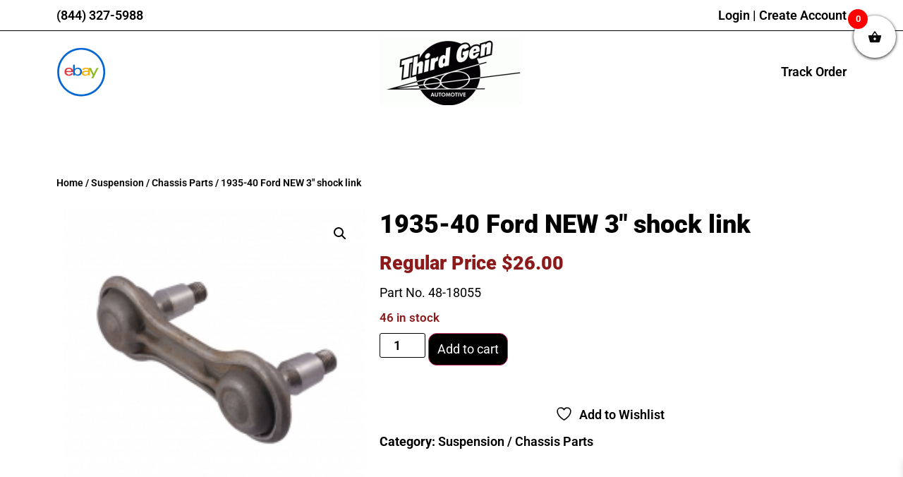

--- FILE ---
content_type: text/html; charset=UTF-8
request_url: https://thirdgenauto.com/product/1935-40-ford-new-3-shock-links-pair/
body_size: 39312
content:
<!doctype html><html lang="en-US"><head><meta charset="UTF-8"><meta name="viewport" content="width=device-width, initial-scale=1"><link rel="profile" href="https://gmpg.org/xfn/11"> <script defer src="[data-uri]"></script> <title>1935-40 Ford NEW 3&#8243; shock link &#8211; Early Ford Parts | Third Gen Automotive</title><link crossorigin data-rocket-preconnect href="https://fd.cleantalk.org" rel="preconnect"><link crossorigin data-rocket-preconnect href="https://maxcdn.bootstrapcdn.com" rel="preconnect"><link crossorigin data-rocket-preconnect href="https://ajax.googleapis.com" rel="preconnect"><link crossorigin data-rocket-preconnect href="https://kit.fontawesome.com" rel="preconnect"><link rel="preload" data-rocket-preload as="image" href="https://thirdgenauto.com/wp-content/uploads/2019/12/middle_48-18055.jpg" imagesrcset="https://thirdgenauto.com/wp-content/uploads/2019/12/middle_48-18055.jpg 209w, https://thirdgenauto.com/wp-content/uploads/2019/12/middle_48-18055-100x100.jpg 100w, https://thirdgenauto.com/wp-content/uploads/2019/12/middle_48-18055-150x150.jpg 150w" imagesizes="(max-width: 209px) 100vw, 209px" fetchpriority="high"><meta name='robots' content='max-image-preview:large' /><style>img:is([sizes="auto" i], [sizes^="auto," i]) { contain-intrinsic-size: 3000px 1500px }</style> <script data-no-defer="1" data-ezscrex="false" data-cfasync="false" data-pagespeed-no-defer data-cookieconsent="ignore">var ctPublicFunctions = {"_ajax_nonce":"497132fa24","_rest_nonce":"71adf0783d","_ajax_url":"\/wp-admin\/admin-ajax.php","_rest_url":"https:\/\/thirdgenauto.com\/wp-json\/","data__cookies_type":"none","data__ajax_type":"rest","data__bot_detector_enabled":"1","data__frontend_data_log_enabled":1,"cookiePrefix":"","wprocket_detected":true,"host_url":"thirdgenauto.com","text__ee_click_to_select":"Click to select the whole data","text__ee_original_email":"The complete one is","text__ee_got_it":"Got it","text__ee_blocked":"Blocked","text__ee_cannot_connect":"Cannot connect","text__ee_cannot_decode":"Can not decode email. Unknown reason","text__ee_email_decoder":"CleanTalk email decoder","text__ee_wait_for_decoding":"The magic is on the way!","text__ee_decoding_process":"Please wait a few seconds while we decode the contact data."}</script> <script data-no-defer="1" data-ezscrex="false" data-cfasync="false" data-pagespeed-no-defer data-cookieconsent="ignore">var ctPublic = {"_ajax_nonce":"497132fa24","settings__forms__check_internal":"0","settings__forms__check_external":"0","settings__forms__force_protection":0,"settings__forms__search_test":"1","settings__data__bot_detector_enabled":"1","settings__sfw__anti_crawler":0,"blog_home":"https:\/\/thirdgenauto.com\/","pixel__setting":"3","pixel__enabled":true,"pixel__url":null,"data__email_check_before_post":"1","data__email_check_exist_post":"0","data__cookies_type":"none","data__key_is_ok":true,"data__visible_fields_required":true,"wl_brandname":"Anti-Spam by CleanTalk","wl_brandname_short":"CleanTalk","ct_checkjs_key":"e87060d35885f420fdbccd6c2de1558ac137227c0b9ed6b3532ac0d56916e810","emailEncoderPassKey":"79fbdc6b9b4c6f4ebe9f6c9e5c4572eb","bot_detector_forms_excluded":"W10=","advancedCacheExists":true,"varnishCacheExists":false,"wc_ajax_add_to_cart":true}</script> <link rel='dns-prefetch' href='//fd.cleantalk.org' /><link rel="alternate" type="application/rss+xml" title="Early Ford Parts | Third Gen Automotive &raquo; Feed" href="https://thirdgenauto.com/feed/" /><link rel="alternate" type="application/rss+xml" title="Early Ford Parts | Third Gen Automotive &raquo; Comments Feed" href="https://thirdgenauto.com/comments/feed/" /><link rel="alternate" type="application/rss+xml" title="Early Ford Parts | Third Gen Automotive &raquo; 1935-40 Ford NEW 3&#8243; shock link Comments Feed" href="https://thirdgenauto.com/product/1935-40-ford-new-3-shock-links-pair/feed/" /><link rel='stylesheet' id='wc-intuit-payments-checkout-block-css' href='https://thirdgenauto.com/wp-content/cache/autoptimize/css/autoptimize_single_e546a0d496c12797a760a4680ba10401.css?ver=3.3.0' media='all' /><style id='wp-emoji-styles-inline-css'>img.wp-smiley, img.emoji {
		display: inline !important;
		border: none !important;
		box-shadow: none !important;
		height: 1em !important;
		width: 1em !important;
		margin: 0 0.07em !important;
		vertical-align: -0.1em !important;
		background: none !important;
		padding: 0 !important;
	}</style><link rel='stylesheet' id='wp-block-library-css' href='https://thirdgenauto.com/wp-includes/css/dist/block-library/style.min.css?ver=6.8.3' media='all' /><link rel='stylesheet' id='jquery-selectBox-css' href='https://thirdgenauto.com/wp-content/cache/autoptimize/css/autoptimize_single_5d9495ba28492ca0106c2a186fa3dfe6.css?ver=1.2.0&wpr_t=1768624993' media='all' /><link rel='stylesheet' id='woocommerce_prettyPhoto_css-css' href='https://thirdgenauto.com/wp-content/cache/autoptimize/css/autoptimize_single_f3b56d1b3be5a27c48a4fb34d0347a3d.css?ver=3.1.6&wpr_t=1768624993' media='all' /><link rel='stylesheet' id='yith-wcwl-main-css' href='https://thirdgenauto.com/wp-content/cache/autoptimize/css/autoptimize_single_11c5fe8f383d9de1726cdbbd897158c9.css?ver=4.10.0&wpr_t=1768624993' media='all' /><style id='yith-wcwl-main-inline-css'>:root { --rounded-corners-radius: 16px; --add-to-cart-rounded-corners-radius: 16px; --feedback-duration: 3s } 
 :root { --rounded-corners-radius: 16px; --add-to-cart-rounded-corners-radius: 16px; --feedback-duration: 3s }</style><style id='global-styles-inline-css'>:root{--wp--preset--aspect-ratio--square: 1;--wp--preset--aspect-ratio--4-3: 4/3;--wp--preset--aspect-ratio--3-4: 3/4;--wp--preset--aspect-ratio--3-2: 3/2;--wp--preset--aspect-ratio--2-3: 2/3;--wp--preset--aspect-ratio--16-9: 16/9;--wp--preset--aspect-ratio--9-16: 9/16;--wp--preset--color--black: #000000;--wp--preset--color--cyan-bluish-gray: #abb8c3;--wp--preset--color--white: #ffffff;--wp--preset--color--pale-pink: #f78da7;--wp--preset--color--vivid-red: #cf2e2e;--wp--preset--color--luminous-vivid-orange: #ff6900;--wp--preset--color--luminous-vivid-amber: #fcb900;--wp--preset--color--light-green-cyan: #7bdcb5;--wp--preset--color--vivid-green-cyan: #00d084;--wp--preset--color--pale-cyan-blue: #8ed1fc;--wp--preset--color--vivid-cyan-blue: #0693e3;--wp--preset--color--vivid-purple: #9b51e0;--wp--preset--gradient--vivid-cyan-blue-to-vivid-purple: linear-gradient(135deg,rgba(6,147,227,1) 0%,rgb(155,81,224) 100%);--wp--preset--gradient--light-green-cyan-to-vivid-green-cyan: linear-gradient(135deg,rgb(122,220,180) 0%,rgb(0,208,130) 100%);--wp--preset--gradient--luminous-vivid-amber-to-luminous-vivid-orange: linear-gradient(135deg,rgba(252,185,0,1) 0%,rgba(255,105,0,1) 100%);--wp--preset--gradient--luminous-vivid-orange-to-vivid-red: linear-gradient(135deg,rgba(255,105,0,1) 0%,rgb(207,46,46) 100%);--wp--preset--gradient--very-light-gray-to-cyan-bluish-gray: linear-gradient(135deg,rgb(238,238,238) 0%,rgb(169,184,195) 100%);--wp--preset--gradient--cool-to-warm-spectrum: linear-gradient(135deg,rgb(74,234,220) 0%,rgb(151,120,209) 20%,rgb(207,42,186) 40%,rgb(238,44,130) 60%,rgb(251,105,98) 80%,rgb(254,248,76) 100%);--wp--preset--gradient--blush-light-purple: linear-gradient(135deg,rgb(255,206,236) 0%,rgb(152,150,240) 100%);--wp--preset--gradient--blush-bordeaux: linear-gradient(135deg,rgb(254,205,165) 0%,rgb(254,45,45) 50%,rgb(107,0,62) 100%);--wp--preset--gradient--luminous-dusk: linear-gradient(135deg,rgb(255,203,112) 0%,rgb(199,81,192) 50%,rgb(65,88,208) 100%);--wp--preset--gradient--pale-ocean: linear-gradient(135deg,rgb(255,245,203) 0%,rgb(182,227,212) 50%,rgb(51,167,181) 100%);--wp--preset--gradient--electric-grass: linear-gradient(135deg,rgb(202,248,128) 0%,rgb(113,206,126) 100%);--wp--preset--gradient--midnight: linear-gradient(135deg,rgb(2,3,129) 0%,rgb(40,116,252) 100%);--wp--preset--font-size--small: 13px;--wp--preset--font-size--medium: 20px;--wp--preset--font-size--large: 36px;--wp--preset--font-size--x-large: 42px;--wp--preset--spacing--20: 0.44rem;--wp--preset--spacing--30: 0.67rem;--wp--preset--spacing--40: 1rem;--wp--preset--spacing--50: 1.5rem;--wp--preset--spacing--60: 2.25rem;--wp--preset--spacing--70: 3.38rem;--wp--preset--spacing--80: 5.06rem;--wp--preset--shadow--natural: 6px 6px 9px rgba(0, 0, 0, 0.2);--wp--preset--shadow--deep: 12px 12px 50px rgba(0, 0, 0, 0.4);--wp--preset--shadow--sharp: 6px 6px 0px rgba(0, 0, 0, 0.2);--wp--preset--shadow--outlined: 6px 6px 0px -3px rgba(255, 255, 255, 1), 6px 6px rgba(0, 0, 0, 1);--wp--preset--shadow--crisp: 6px 6px 0px rgba(0, 0, 0, 1);}:root { --wp--style--global--content-size: 800px;--wp--style--global--wide-size: 1200px; }:where(body) { margin: 0; }.wp-site-blocks > .alignleft { float: left; margin-right: 2em; }.wp-site-blocks > .alignright { float: right; margin-left: 2em; }.wp-site-blocks > .aligncenter { justify-content: center; margin-left: auto; margin-right: auto; }:where(.wp-site-blocks) > * { margin-block-start: 24px; margin-block-end: 0; }:where(.wp-site-blocks) > :first-child { margin-block-start: 0; }:where(.wp-site-blocks) > :last-child { margin-block-end: 0; }:root { --wp--style--block-gap: 24px; }:root :where(.is-layout-flow) > :first-child{margin-block-start: 0;}:root :where(.is-layout-flow) > :last-child{margin-block-end: 0;}:root :where(.is-layout-flow) > *{margin-block-start: 24px;margin-block-end: 0;}:root :where(.is-layout-constrained) > :first-child{margin-block-start: 0;}:root :where(.is-layout-constrained) > :last-child{margin-block-end: 0;}:root :where(.is-layout-constrained) > *{margin-block-start: 24px;margin-block-end: 0;}:root :where(.is-layout-flex){gap: 24px;}:root :where(.is-layout-grid){gap: 24px;}.is-layout-flow > .alignleft{float: left;margin-inline-start: 0;margin-inline-end: 2em;}.is-layout-flow > .alignright{float: right;margin-inline-start: 2em;margin-inline-end: 0;}.is-layout-flow > .aligncenter{margin-left: auto !important;margin-right: auto !important;}.is-layout-constrained > .alignleft{float: left;margin-inline-start: 0;margin-inline-end: 2em;}.is-layout-constrained > .alignright{float: right;margin-inline-start: 2em;margin-inline-end: 0;}.is-layout-constrained > .aligncenter{margin-left: auto !important;margin-right: auto !important;}.is-layout-constrained > :where(:not(.alignleft):not(.alignright):not(.alignfull)){max-width: var(--wp--style--global--content-size);margin-left: auto !important;margin-right: auto !important;}.is-layout-constrained > .alignwide{max-width: var(--wp--style--global--wide-size);}body .is-layout-flex{display: flex;}.is-layout-flex{flex-wrap: wrap;align-items: center;}.is-layout-flex > :is(*, div){margin: 0;}body .is-layout-grid{display: grid;}.is-layout-grid > :is(*, div){margin: 0;}body{padding-top: 0px;padding-right: 0px;padding-bottom: 0px;padding-left: 0px;}a:where(:not(.wp-element-button)){text-decoration: underline;}:root :where(.wp-element-button, .wp-block-button__link){background-color: #32373c;border-width: 0;color: #fff;font-family: inherit;font-size: inherit;line-height: inherit;padding: calc(0.667em + 2px) calc(1.333em + 2px);text-decoration: none;}.has-black-color{color: var(--wp--preset--color--black) !important;}.has-cyan-bluish-gray-color{color: var(--wp--preset--color--cyan-bluish-gray) !important;}.has-white-color{color: var(--wp--preset--color--white) !important;}.has-pale-pink-color{color: var(--wp--preset--color--pale-pink) !important;}.has-vivid-red-color{color: var(--wp--preset--color--vivid-red) !important;}.has-luminous-vivid-orange-color{color: var(--wp--preset--color--luminous-vivid-orange) !important;}.has-luminous-vivid-amber-color{color: var(--wp--preset--color--luminous-vivid-amber) !important;}.has-light-green-cyan-color{color: var(--wp--preset--color--light-green-cyan) !important;}.has-vivid-green-cyan-color{color: var(--wp--preset--color--vivid-green-cyan) !important;}.has-pale-cyan-blue-color{color: var(--wp--preset--color--pale-cyan-blue) !important;}.has-vivid-cyan-blue-color{color: var(--wp--preset--color--vivid-cyan-blue) !important;}.has-vivid-purple-color{color: var(--wp--preset--color--vivid-purple) !important;}.has-black-background-color{background-color: var(--wp--preset--color--black) !important;}.has-cyan-bluish-gray-background-color{background-color: var(--wp--preset--color--cyan-bluish-gray) !important;}.has-white-background-color{background-color: var(--wp--preset--color--white) !important;}.has-pale-pink-background-color{background-color: var(--wp--preset--color--pale-pink) !important;}.has-vivid-red-background-color{background-color: var(--wp--preset--color--vivid-red) !important;}.has-luminous-vivid-orange-background-color{background-color: var(--wp--preset--color--luminous-vivid-orange) !important;}.has-luminous-vivid-amber-background-color{background-color: var(--wp--preset--color--luminous-vivid-amber) !important;}.has-light-green-cyan-background-color{background-color: var(--wp--preset--color--light-green-cyan) !important;}.has-vivid-green-cyan-background-color{background-color: var(--wp--preset--color--vivid-green-cyan) !important;}.has-pale-cyan-blue-background-color{background-color: var(--wp--preset--color--pale-cyan-blue) !important;}.has-vivid-cyan-blue-background-color{background-color: var(--wp--preset--color--vivid-cyan-blue) !important;}.has-vivid-purple-background-color{background-color: var(--wp--preset--color--vivid-purple) !important;}.has-black-border-color{border-color: var(--wp--preset--color--black) !important;}.has-cyan-bluish-gray-border-color{border-color: var(--wp--preset--color--cyan-bluish-gray) !important;}.has-white-border-color{border-color: var(--wp--preset--color--white) !important;}.has-pale-pink-border-color{border-color: var(--wp--preset--color--pale-pink) !important;}.has-vivid-red-border-color{border-color: var(--wp--preset--color--vivid-red) !important;}.has-luminous-vivid-orange-border-color{border-color: var(--wp--preset--color--luminous-vivid-orange) !important;}.has-luminous-vivid-amber-border-color{border-color: var(--wp--preset--color--luminous-vivid-amber) !important;}.has-light-green-cyan-border-color{border-color: var(--wp--preset--color--light-green-cyan) !important;}.has-vivid-green-cyan-border-color{border-color: var(--wp--preset--color--vivid-green-cyan) !important;}.has-pale-cyan-blue-border-color{border-color: var(--wp--preset--color--pale-cyan-blue) !important;}.has-vivid-cyan-blue-border-color{border-color: var(--wp--preset--color--vivid-cyan-blue) !important;}.has-vivid-purple-border-color{border-color: var(--wp--preset--color--vivid-purple) !important;}.has-vivid-cyan-blue-to-vivid-purple-gradient-background{background: var(--wp--preset--gradient--vivid-cyan-blue-to-vivid-purple) !important;}.has-light-green-cyan-to-vivid-green-cyan-gradient-background{background: var(--wp--preset--gradient--light-green-cyan-to-vivid-green-cyan) !important;}.has-luminous-vivid-amber-to-luminous-vivid-orange-gradient-background{background: var(--wp--preset--gradient--luminous-vivid-amber-to-luminous-vivid-orange) !important;}.has-luminous-vivid-orange-to-vivid-red-gradient-background{background: var(--wp--preset--gradient--luminous-vivid-orange-to-vivid-red) !important;}.has-very-light-gray-to-cyan-bluish-gray-gradient-background{background: var(--wp--preset--gradient--very-light-gray-to-cyan-bluish-gray) !important;}.has-cool-to-warm-spectrum-gradient-background{background: var(--wp--preset--gradient--cool-to-warm-spectrum) !important;}.has-blush-light-purple-gradient-background{background: var(--wp--preset--gradient--blush-light-purple) !important;}.has-blush-bordeaux-gradient-background{background: var(--wp--preset--gradient--blush-bordeaux) !important;}.has-luminous-dusk-gradient-background{background: var(--wp--preset--gradient--luminous-dusk) !important;}.has-pale-ocean-gradient-background{background: var(--wp--preset--gradient--pale-ocean) !important;}.has-electric-grass-gradient-background{background: var(--wp--preset--gradient--electric-grass) !important;}.has-midnight-gradient-background{background: var(--wp--preset--gradient--midnight) !important;}.has-small-font-size{font-size: var(--wp--preset--font-size--small) !important;}.has-medium-font-size{font-size: var(--wp--preset--font-size--medium) !important;}.has-large-font-size{font-size: var(--wp--preset--font-size--large) !important;}.has-x-large-font-size{font-size: var(--wp--preset--font-size--x-large) !important;}
:root :where(.wp-block-pullquote){font-size: 1.5em;line-height: 1.6;}</style><link rel='stylesheet' id='cleantalk-public-css-css' href='https://thirdgenauto.com/wp-content/cache/background-css/1/thirdgenauto.com/wp-content/plugins/cleantalk-spam-protect/css/cleantalk-public.min.css?ver=6.66_1761181015&wpr_t=1768624993' media='all' /><link rel='stylesheet' id='cleantalk-email-decoder-css-css' href='https://thirdgenauto.com/wp-content/plugins/cleantalk-spam-protect/css/cleantalk-email-decoder.min.css?ver=6.66_1761181015' media='all' /><link rel='stylesheet' id='photoswipe-css' href='https://thirdgenauto.com/wp-content/cache/background-css/1/thirdgenauto.com/wp-content/plugins/woocommerce/assets/css/photoswipe/photoswipe.min.css?ver=10.3.0&wpr_t=1768624993' media='all' /><link rel='stylesheet' id='photoswipe-default-skin-css' href='https://thirdgenauto.com/wp-content/cache/background-css/1/thirdgenauto.com/wp-content/plugins/woocommerce/assets/css/photoswipe/default-skin/default-skin.min.css?ver=10.3.0&wpr_t=1768624993' media='all' /><link rel='stylesheet' id='woocommerce-layout-css' href='https://thirdgenauto.com/wp-content/cache/autoptimize/css/autoptimize_single_e98f5279cacaef826050eb2595082e77.css?ver=10.3.0' media='all' /><link rel='stylesheet' id='woocommerce-smallscreen-css' href='https://thirdgenauto.com/wp-content/cache/autoptimize/css/autoptimize_single_59d266c0ea580aae1113acb3761f7ad5.css?ver=10.3.0' media='only screen and (max-width: 768px)' /><link rel='stylesheet' id='woocommerce-general-css' href='https://thirdgenauto.com/wp-content/cache/autoptimize/css/autoptimize_single_4c2a8b86829fb584761c18dcb4bcf10c.css?ver=10.3.0&wpr_t=1768624994' media='all' /><style id='woocommerce-inline-inline-css'>.woocommerce form .form-row .required { visibility: visible; }</style><link rel='stylesheet' id='aws-style-css' href='https://thirdgenauto.com/wp-content/plugins/advanced-woo-search/assets/css/common.min.css?ver=3.46' media='all' /><link rel='stylesheet' id='yith-quick-view-css' href='https://thirdgenauto.com/wp-content/cache/autoptimize/css/autoptimize_single_a601fc924e080510beee967daa934819.css?ver=2.9.0' media='all' /><style id='yith-quick-view-inline-css'>#yith-quick-view-modal .yith-quick-view-overlay{background:rgba( 0, 0, 0, 0.8)}
				#yith-quick-view-modal .yith-wcqv-main{background:#ffffff;}
				#yith-quick-view-close{color:#cdcdcd;}
				#yith-quick-view-close:hover{color:#ff0000;}</style><link rel='stylesheet' id='ywcrbp_product_frontend_style-css' href='https://thirdgenauto.com/wp-content/cache/autoptimize/css/autoptimize_single_bb99ed98798902e253bbee39044f7bb9.css?ver=1.34.0' media='all' /><link rel='stylesheet' id='yith-wcwtl-style-css' href='https://thirdgenauto.com/wp-content/cache/autoptimize/css/autoptimize_single_04bf6accb29162f4b975e58945e700dd.css?ver=2.30.0' media='all' /><style id='yith-wcwtl-style-inline-css'>#yith-wcwtl-output { background-color: #f9f9f9; padding: 40px 40px 40px 40px; border-radius: 15px;}
		    #yith-wcwtl-output.success, #yith-wcwtl-output.subscribed{ background-color: #f7fae2; color: #149900 }
		    #yith-wcwtl-output .button{background:#a46497;color:#ffffff;}
			#yith-wcwtl-output .button:hover{background:#935386;color:#ffffff;}
			#yith-wcwtl-output .button.button-leave{background:#a46497;color:#ffffff;}
			#yith-wcwtl-output .button.button-leave:hover{background:#935386;color:#ffffff;}
			#yith-wcwtl-output .yith-wcwtl-error{ background-color: #f9f9f9; color: #AF2323 }</style><link rel='stylesheet' id='brands-styles-css' href='https://thirdgenauto.com/wp-content/cache/autoptimize/css/autoptimize_single_48d56016b20f151be4f24ba6d0eb1be4.css?ver=10.3.0' media='all' /><link rel='stylesheet' id='xoo-wsc-fonts-css' href='https://thirdgenauto.com/wp-content/cache/autoptimize/css/autoptimize_single_7c420d6a45cb70a2cc841c7c4f533392.css?ver=2.7.2' media='all' /><link rel='stylesheet' id='xoo-wsc-style-css' href='https://thirdgenauto.com/wp-content/cache/autoptimize/css/autoptimize_single_d461d4516347d33e55ba0ce53ee49055.css?ver=2.7.2' media='all' /><style id='xoo-wsc-style-inline-css'>.xoo-wsc-ft-buttons-cont a.xoo-wsc-ft-btn, .xoo-wsc-container .xoo-wsc-btn {
	background-color: #000000;
	color: #ffffff;
	border: 2px solid #ffffff;
	padding: 10px 20px;
}

.xoo-wsc-ft-buttons-cont a.xoo-wsc-ft-btn:hover, .xoo-wsc-container .xoo-wsc-btn:hover {
	background-color: #ffffff;
	color: #000000;
	border: 2px solid #000000;
}

 

.xoo-wsc-footer{
	background-color: #ffffff;
	color: #000000;
	padding: 10px 20px;
	box-shadow: 0 -1px 10px #0000001a;
}

.xoo-wsc-footer, .xoo-wsc-footer a, .xoo-wsc-footer .amount{
	font-size: 18px;
}

.xoo-wsc-btn .amount{
	color: #ffffff}

.xoo-wsc-btn:hover .amount{
	color: #000000;
}

.xoo-wsc-ft-buttons-cont{
	grid-template-columns: auto;
}

.xoo-wsc-basket{
	top: 12px;
	right: 0px;
	background-color: #ffffff;
	color: #0a0a0a;
	box-shadow: 0 1px 4px 0;
	border-radius: 50%;
	display: flex;
	width: 60px;
	height: 60px;
}


.xoo-wsc-bki{
	font-size: 20px}

.xoo-wsc-items-count{
	top: -9px;
	left: -8px;
}

.xoo-wsc-items-count, .xoo-wsch-items-count{
	background-color: #ff0000;
	color: #ffffff;
}

.xoo-wsc-container, .xoo-wsc-slider{
	max-width: 300px;
	right: -300px;
	top: 0;bottom: 0;
	top: 0;
	font-family: }


.xoo-wsc-cart-active .xoo-wsc-container, .xoo-wsc-slider-active .xoo-wsc-slider{
	right: 0;
}


.xoo-wsc-cart-active .xoo-wsc-basket{
	right: 300px;
}

.xoo-wsc-slider{
	right: -300px;
}

span.xoo-wsch-close {
    font-size: 16px;
}

	.xoo-wsch-top{
		justify-content: center;
	}
	span.xoo-wsch-close {
	    right: 10px;
	}

.xoo-wsch-text{
	font-size: 25px;
}

.xoo-wsc-header{
	color: #000000;
	background-color: #ffffff;
	border-bottom: 2px solid #eee;
	padding: 15px 15px;
}


.xoo-wsc-body{
	background-color: #ffffff;
}

.xoo-wsc-products:not(.xoo-wsc-pattern-card), .xoo-wsc-products:not(.xoo-wsc-pattern-card) span.amount, .xoo-wsc-products:not(.xoo-wsc-pattern-card) a{
	font-size: 14px;
	color: #000000;
}

.xoo-wsc-products:not(.xoo-wsc-pattern-card) .xoo-wsc-product{
	padding: 20px 15px;
	margin: 0;
	border-radius: 0px;
	box-shadow: 0 0;
	background-color: transparent;
}

.xoo-wsc-sum-col{
	justify-content: center;
}


/** Shortcode **/
.xoo-wsc-sc-count{
	background-color: #000000;
	color: #ffffff;
}

.xoo-wsc-sc-bki{
	font-size: 28px;
	color: #000000;
}
.xoo-wsc-sc-cont{
	color: #000000;
}


.xoo-wsc-product dl.variation {
	display: block;
}


.xoo-wsc-product-cont{
	padding: 10px 10px;
}

.xoo-wsc-products:not(.xoo-wsc-pattern-card) .xoo-wsc-img-col{
	width: 35%;
}

.xoo-wsc-pattern-card .xoo-wsc-img-col img{
	max-width: 100%;
	height: auto;
}

.xoo-wsc-products:not(.xoo-wsc-pattern-card) .xoo-wsc-sum-col{
	width: 65%;
}

.xoo-wsc-pattern-card .xoo-wsc-product-cont{
	width: 50% 
}

@media only screen and (max-width: 600px) {
	.xoo-wsc-pattern-card .xoo-wsc-product-cont  {
		width: 50%;
	}
}


.xoo-wsc-pattern-card .xoo-wsc-product{
	border: 0;
	box-shadow: 0px 10px 15px -12px #0000001a;
}


.xoo-wsc-sm-front{
	background-color: #eee;
}
.xoo-wsc-pattern-card, .xoo-wsc-sm-front{
	border-bottom-left-radius: 5px;
	border-bottom-right-radius: 5px;
}
.xoo-wsc-pattern-card, .xoo-wsc-img-col img, .xoo-wsc-img-col, .xoo-wsc-sm-back-cont{
	border-top-left-radius: 5px;
	border-top-right-radius: 5px;
}
.xoo-wsc-sm-back{
	background-color: #fff;
}
.xoo-wsc-pattern-card, .xoo-wsc-pattern-card a, .xoo-wsc-pattern-card .amount{
	font-size: 14px;
}

.xoo-wsc-sm-front, .xoo-wsc-sm-front a, .xoo-wsc-sm-front .amount{
	color: #000;
}

.xoo-wsc-sm-back, .xoo-wsc-sm-back a, .xoo-wsc-sm-back .amount{
	color: #000;
}


.magictime {
    animation-duration: 0.5s;
}



span.xoo-wsch-items-count{
	height: 20px;
	line-height: 20px;
	width: 20px;
}

span.xoo-wsch-icon{
	font-size: 30px
}

.xoo-wsc-smr-del{
	font-size: 14px
}</style><link rel='stylesheet' id='hello-elementor-css' href='https://thirdgenauto.com/wp-content/cache/autoptimize/css/autoptimize_single_af4b9638d69957103dc5ea259563873e.css?ver=3.4.4' media='all' /><link rel='stylesheet' id='hello-elementor-theme-style-css' href='https://thirdgenauto.com/wp-content/cache/autoptimize/css/autoptimize_single_a480d2bf8c523da1c15b272e519f33f2.css?ver=3.4.4' media='all' /><link rel='stylesheet' id='hello-elementor-header-footer-css' href='https://thirdgenauto.com/wp-content/cache/autoptimize/css/autoptimize_single_86dbb47955bb9db9c74abc72efb0c6f6.css?ver=3.4.4' media='all' /><link rel='stylesheet' id='elementor-frontend-css' href='https://thirdgenauto.com/wp-content/plugins/elementor/assets/css/frontend.min.css?ver=3.32.5' media='all' /><link rel='stylesheet' id='elementor-post-222886-css' href='https://thirdgenauto.com/wp-content/cache/autoptimize/css/autoptimize_single_1fb4219e2cb3c7700e25ea6cbc1a31af.css?ver=1761603995' media='all' /><link rel='stylesheet' id='widget-heading-css' href='https://thirdgenauto.com/wp-content/plugins/elementor/assets/css/widget-heading.min.css?ver=3.32.5' media='all' /><link rel='stylesheet' id='widget-image-css' href='https://thirdgenauto.com/wp-content/plugins/elementor/assets/css/widget-image.min.css?ver=3.32.5' media='all' /><link rel='stylesheet' id='widget-icon-box-css' href='https://thirdgenauto.com/wp-content/plugins/elementor/assets/css/widget-icon-box.min.css?ver=3.32.5' media='all' /><link rel='stylesheet' id='e-sticky-css' href='https://thirdgenauto.com/wp-content/plugins/elementor-pro/assets/css/modules/sticky.min.css?ver=3.32.3' media='all' /><link rel='stylesheet' id='widget-nav-menu-css' href='https://thirdgenauto.com/wp-content/plugins/elementor-pro/assets/css/widget-nav-menu.min.css?ver=3.32.3' media='all' /><link rel='stylesheet' id='widget-woocommerce-product-images-css' href='https://thirdgenauto.com/wp-content/plugins/elementor-pro/assets/css/widget-woocommerce-product-images.min.css?ver=3.32.3' media='all' /><link rel='stylesheet' id='widget-woocommerce-product-price-css' href='https://thirdgenauto.com/wp-content/plugins/elementor-pro/assets/css/widget-woocommerce-product-price.min.css?ver=3.32.3' media='all' /><link rel='stylesheet' id='widget-woocommerce-product-add-to-cart-css' href='https://thirdgenauto.com/wp-content/plugins/elementor-pro/assets/css/widget-woocommerce-product-add-to-cart.min.css?ver=3.32.3' media='all' /><link rel='stylesheet' id='widget-woocommerce-product-meta-css' href='https://thirdgenauto.com/wp-content/plugins/elementor-pro/assets/css/widget-woocommerce-product-meta.min.css?ver=3.32.3' media='all' /><link rel='stylesheet' id='widget-woocommerce-product-data-tabs-css' href='https://thirdgenauto.com/wp-content/plugins/elementor-pro/assets/css/widget-woocommerce-product-data-tabs.min.css?ver=3.32.3' media='all' /><link rel='stylesheet' id='widget-woocommerce-products-css' href='https://thirdgenauto.com/wp-content/plugins/elementor-pro/assets/css/widget-woocommerce-products.min.css?ver=3.32.3' media='all' /><link rel='stylesheet' id='e-popup-css' href='https://thirdgenauto.com/wp-content/plugins/elementor-pro/assets/css/conditionals/popup.min.css?ver=3.32.3' media='all' /><link rel='stylesheet' id='elementor-icons-css' href='https://thirdgenauto.com/wp-content/plugins/elementor/assets/lib/eicons/css/elementor-icons.min.css?ver=5.44.0' media='all' /><link rel='stylesheet' id='elementor-post-222878-css' href='https://thirdgenauto.com/wp-content/cache/autoptimize/css/autoptimize_single_0ff6c3da68612b32d87cc8664cbd7f81.css?ver=1761603995' media='all' /><link rel='stylesheet' id='elementor-post-222963-css' href='https://thirdgenauto.com/wp-content/cache/autoptimize/css/autoptimize_single_2add8f86c243df95701fc84d820f0570.css?ver=1761603995' media='all' /><link rel='stylesheet' id='elementor-post-225253-css' href='https://thirdgenauto.com/wp-content/cache/autoptimize/css/autoptimize_single_6c36d79605434677d09ffb400836faf7.css?ver=1761603998' media='all' /><link rel='stylesheet' id='elementor-post-279428-css' href='https://thirdgenauto.com/wp-content/cache/autoptimize/css/autoptimize_single_1790df818971b4b11715abff46197cc2.css?ver=1761603995' media='all' /><link rel='stylesheet' id='jquery-fixedheadertable-style-css' href='https://thirdgenauto.com/wp-content/cache/autoptimize/css/autoptimize_single_acddfa9815d0bcd1ee86ee6edd78591e.css?ver=1.10.18&wpr_t=1768624994' media='all' /><link rel='stylesheet' id='yith_woocompare_page-css' href='https://thirdgenauto.com/wp-content/cache/autoptimize/css/autoptimize_single_bef436fb3ffd0cd2bdc08e704c170054.css?ver=3.5.0&wpr_t=1768624994' media='all' /><link rel='stylesheet' id='yith-woocompare-widget-css' href='https://thirdgenauto.com/wp-content/cache/autoptimize/css/autoptimize_single_e6273d3972e0cc3ecdee941ad28d1607.css?ver=3.5.0' media='all' /><link rel='stylesheet' id='hello-elementor-child-style-css' href='https://thirdgenauto.com/wp-content/cache/autoptimize/css/autoptimize_single_9481137ddc1e8a3365783012c4589421.css?ver=1.0.0' media='all' /><link rel='stylesheet' id='elementor-gf-local-roboto-css' href='https://thirdgenauto.com/wp-content/cache/autoptimize/css/autoptimize_single_ed5546074c04c78ef9dd4005da72caf8.css?ver=1744131895' media='all' /><link rel='stylesheet' id='elementor-gf-local-opensans-css' href='https://thirdgenauto.com/wp-content/cache/autoptimize/css/autoptimize_single_1b8bccb0eb5d7d845988942eb83655eb.css?ver=1744131885' media='all' /> <script src="https://thirdgenauto.com/wp-includes/js/jquery/jquery.min.js?ver=3.7.1" id="jquery-core-js"></script> <script defer src="https://thirdgenauto.com/wp-includes/js/jquery/jquery-migrate.min.js?ver=3.4.1" id="jquery-migrate-js"></script> <script defer src="https://thirdgenauto.com/wp-content/plugins/cleantalk-spam-protect/js/apbct-public-bundle.min.js?ver=6.66_1761181015" id="apbct-public-bundle.min-js-js"></script> <script src="https://fd.cleantalk.org/ct-bot-detector-wrapper.js?ver=6.66" id="ct_bot_detector-js" defer data-wp-strategy="defer"></script> <script defer id="mypost_cart_checkout_debug_logs-js-extra" src="[data-uri]"></script> <script defer src="https://thirdgenauto.com/wp-content/cache/autoptimize/js/autoptimize_single_f91f2e7eb199980f8871c41b58bbb8e2.js?ver=10.3.0" id="mypost_cart_checkout_debug_logs-js"></script> <script src="https://thirdgenauto.com/wp-content/plugins/woocommerce/assets/js/jquery-blockui/jquery.blockUI.min.js?ver=2.7.0-wc.10.3.0" id="wc-jquery-blockui-js" defer data-wp-strategy="defer"></script> <script defer id="wc-add-to-cart-js-extra" src="[data-uri]"></script> <script src="https://thirdgenauto.com/wp-content/plugins/woocommerce/assets/js/frontend/add-to-cart.min.js?ver=10.3.0" id="wc-add-to-cart-js" defer data-wp-strategy="defer"></script> <script src="https://thirdgenauto.com/wp-content/plugins/woocommerce/assets/js/zoom/jquery.zoom.min.js?ver=1.7.21-wc.10.3.0" id="wc-zoom-js" defer data-wp-strategy="defer"></script> <script src="https://thirdgenauto.com/wp-content/plugins/woocommerce/assets/js/flexslider/jquery.flexslider.min.js?ver=2.7.2-wc.10.3.0" id="wc-flexslider-js" defer data-wp-strategy="defer"></script> <script src="https://thirdgenauto.com/wp-content/plugins/woocommerce/assets/js/photoswipe/photoswipe.min.js?ver=4.1.1-wc.10.3.0" id="wc-photoswipe-js" defer data-wp-strategy="defer"></script> <script src="https://thirdgenauto.com/wp-content/plugins/woocommerce/assets/js/photoswipe/photoswipe-ui-default.min.js?ver=4.1.1-wc.10.3.0" id="wc-photoswipe-ui-default-js" defer data-wp-strategy="defer"></script> <script defer id="wc-single-product-js-extra" src="[data-uri]"></script> <script src="https://thirdgenauto.com/wp-content/plugins/woocommerce/assets/js/frontend/single-product.min.js?ver=10.3.0" id="wc-single-product-js" defer data-wp-strategy="defer"></script> <script src="https://thirdgenauto.com/wp-content/plugins/woocommerce/assets/js/js-cookie/js.cookie.min.js?ver=2.1.4-wc.10.3.0" id="wc-js-cookie-js" defer data-wp-strategy="defer"></script> <script defer id="woocommerce-js-extra" src="[data-uri]"></script> <script src="https://thirdgenauto.com/wp-content/plugins/woocommerce/assets/js/frontend/woocommerce.min.js?ver=10.3.0" id="woocommerce-js" defer data-wp-strategy="defer"></script> <link rel="https://api.w.org/" href="https://thirdgenauto.com/wp-json/" /><link rel="alternate" title="JSON" type="application/json" href="https://thirdgenauto.com/wp-json/wp/v2/product/3772" /><link rel="EditURI" type="application/rsd+xml" title="RSD" href="https://thirdgenauto.com/xmlrpc.php?rsd" /><meta name="generator" content="WordPress 6.8.3" /><meta name="generator" content="WooCommerce 10.3.0" /><link rel="canonical" href="https://thirdgenauto.com/product/1935-40-ford-new-3-shock-links-pair/" /><link rel='shortlink' href='https://thirdgenauto.com/?p=3772' /><link rel="alternate" title="oEmbed (JSON)" type="application/json+oembed" href="https://thirdgenauto.com/wp-json/oembed/1.0/embed?url=https%3A%2F%2Fthirdgenauto.com%2Fproduct%2F1935-40-ford-new-3-shock-links-pair%2F" /><link rel="alternate" title="oEmbed (XML)" type="text/xml+oembed" href="https://thirdgenauto.com/wp-json/oembed/1.0/embed?url=https%3A%2F%2Fthirdgenauto.com%2Fproduct%2F1935-40-ford-new-3-shock-links-pair%2F&#038;format=xml" /><link rel="stylesheet" href="https://maxcdn.bootstrapcdn.com/bootstrap/3.4.1/css/bootstrap.min.css"> <script src="https://ajax.googleapis.com/ajax/libs/jquery/3.6.4/jquery.min.js"></script> <script defer src="https://maxcdn.bootstrapcdn.com/bootstrap/3.4.1/js/bootstrap.min.js"></script> <meta name="description" content="Part No. 48-18055"> <noscript><style>.woocommerce-product-gallery{ opacity: 1 !important; }</style></noscript><meta name="generator" content="Elementor 3.32.5; features: additional_custom_breakpoints; settings: css_print_method-external, google_font-enabled, font_display-swap"><style>.e-con.e-parent:nth-of-type(n+4):not(.e-lazyloaded):not(.e-no-lazyload),
				.e-con.e-parent:nth-of-type(n+4):not(.e-lazyloaded):not(.e-no-lazyload) * {
					background-image: none !important;
				}
				@media screen and (max-height: 1024px) {
					.e-con.e-parent:nth-of-type(n+3):not(.e-lazyloaded):not(.e-no-lazyload),
					.e-con.e-parent:nth-of-type(n+3):not(.e-lazyloaded):not(.e-no-lazyload) * {
						background-image: none !important;
					}
				}
				@media screen and (max-height: 640px) {
					.e-con.e-parent:nth-of-type(n+2):not(.e-lazyloaded):not(.e-no-lazyload),
					.e-con.e-parent:nth-of-type(n+2):not(.e-lazyloaded):not(.e-no-lazyload) * {
						background-image: none !important;
					}
				}</style><link rel="icon" href="https://thirdgenauto.com/wp-content/uploads/2019/12/third-gen-automotive-logo-100x100.gif" sizes="32x32" /><link rel="icon" href="https://thirdgenauto.com/wp-content/uploads/2019/12/third-gen-automotive-logo.gif" sizes="192x192" /><link rel="apple-touch-icon" href="https://thirdgenauto.com/wp-content/uploads/2019/12/third-gen-automotive-logo.gif" /><meta name="msapplication-TileImage" content="https://thirdgenauto.com/wp-content/uploads/2019/12/third-gen-automotive-logo.gif" /> <noscript><style id="rocket-lazyload-nojs-css">.rll-youtube-player, [data-lazy-src]{display:none !important;}</style></noscript><style id="wpr-lazyload-bg-container"></style><style id="wpr-lazyload-bg-exclusion"></style><noscript><style id="wpr-lazyload-bg-nostyle">.selectBox-dropdown .selectBox-arrow{--wpr-bg-981ca02e-cdc6-4c81-ad4e-2fe7b42f2ec3: url('https://thirdgenauto.com/wp-content/plugins/yith-woocommerce-wishlist/assets/images/jquery.selectBox-arrow.gif');}div.pp_woocommerce .pp_loaderIcon::before{--wpr-bg-698df072-d0a6-407c-9fab-71c20215cc24: url('https://thirdgenauto.com/wp-content/plugins/woocommerce/assets/images/icons/loader.svg');}.selectBox-dropdown .selectBox-arrow{--wpr-bg-686f104e-ff49-4593-a668-b40d2d874b17: url('https://thirdgenauto.com/wp-content/plugins/yith-woocommerce-wishlist/assets/images/jquery.selectBox-arrow.png');}.selectBox-dropdown.selectBox-menuShowing .selectBox-arrow{--wpr-bg-2cedbc6b-a82d-4666-8493-7103fa7f1774: url('https://thirdgenauto.com/wp-content/plugins/yith-woocommerce-wishlist/assets/images/jquery.selectBox-arrow.png');}.apbct-check_email_exist-load{--wpr-bg-c86688ec-c653-439b-8c0e-0cac4ce17448: url('https://thirdgenauto.com/wp-content/plugins/cleantalk-spam-protect/css/images/checking_email.gif');}.apbct-check_email_exist-good_email{--wpr-bg-22109a87-6ff1-4bb9-9da7-be24dcd4f121: url('https://thirdgenauto.com/wp-content/plugins/cleantalk-spam-protect/css/images/good_email.svg');}.apbct-check_email_exist-bad_email{--wpr-bg-4d730ed4-9e2d-4f29-ba8d-dad36d0a35dc: url('https://thirdgenauto.com/wp-content/plugins/cleantalk-spam-protect/css/images/bad_email.svg');}button.pswp__button{--wpr-bg-afa97070-1eff-4336-ae33-4407cd18ed4e: url('https://thirdgenauto.com/wp-content/plugins/woocommerce/assets/css/photoswipe/default-skin/default-skin.png');}.pswp__button,.pswp__button--arrow--left:before,.pswp__button--arrow--right:before{--wpr-bg-6c79562f-42cd-4a4a-927d-3a49f9b2441a: url('https://thirdgenauto.com/wp-content/plugins/woocommerce/assets/css/photoswipe/default-skin/default-skin.png');}.pswp__preloader--active .pswp__preloader__icn{--wpr-bg-67b28a82-4ac8-46a7-863c-0252fba4dd7f: url('https://thirdgenauto.com/wp-content/plugins/woocommerce/assets/css/photoswipe/default-skin/preloader.gif');}.pswp--svg .pswp__button,.pswp--svg .pswp__button--arrow--left:before,.pswp--svg .pswp__button--arrow--right:before{--wpr-bg-12e6e09d-c158-4fcf-ab54-fe1b2d170855: url('https://thirdgenauto.com/wp-content/plugins/woocommerce/assets/css/photoswipe/default-skin/default-skin.svg');}.woocommerce .blockUI.blockOverlay::before{--wpr-bg-69a0f01d-c4e2-40b0-97a4-6c117124d792: url('https://thirdgenauto.com/wp-content/plugins/woocommerce/assets/images/icons/loader.svg');}.woocommerce .loader::before{--wpr-bg-2c85188e-e572-49a5-8777-ea47352e59ab: url('https://thirdgenauto.com/wp-content/plugins/woocommerce/assets/images/icons/loader.svg');}#add_payment_method #payment div.payment_box .wc-credit-card-form-card-cvc.visa,#add_payment_method #payment div.payment_box .wc-credit-card-form-card-expiry.visa,#add_payment_method #payment div.payment_box .wc-credit-card-form-card-number.visa,.woocommerce-cart #payment div.payment_box .wc-credit-card-form-card-cvc.visa,.woocommerce-cart #payment div.payment_box .wc-credit-card-form-card-expiry.visa,.woocommerce-cart #payment div.payment_box .wc-credit-card-form-card-number.visa,.woocommerce-checkout #payment div.payment_box .wc-credit-card-form-card-cvc.visa,.woocommerce-checkout #payment div.payment_box .wc-credit-card-form-card-expiry.visa,.woocommerce-checkout #payment div.payment_box .wc-credit-card-form-card-number.visa{--wpr-bg-8377f24c-0598-4b98-a8d4-5dc946070c9b: url('https://thirdgenauto.com/wp-content/plugins/woocommerce/assets/images/icons/credit-cards/visa.svg');}#add_payment_method #payment div.payment_box .wc-credit-card-form-card-cvc.mastercard,#add_payment_method #payment div.payment_box .wc-credit-card-form-card-expiry.mastercard,#add_payment_method #payment div.payment_box .wc-credit-card-form-card-number.mastercard,.woocommerce-cart #payment div.payment_box .wc-credit-card-form-card-cvc.mastercard,.woocommerce-cart #payment div.payment_box .wc-credit-card-form-card-expiry.mastercard,.woocommerce-cart #payment div.payment_box .wc-credit-card-form-card-number.mastercard,.woocommerce-checkout #payment div.payment_box .wc-credit-card-form-card-cvc.mastercard,.woocommerce-checkout #payment div.payment_box .wc-credit-card-form-card-expiry.mastercard,.woocommerce-checkout #payment div.payment_box .wc-credit-card-form-card-number.mastercard{--wpr-bg-0c1abb14-dce5-4e0f-a117-1e564ccac36f: url('https://thirdgenauto.com/wp-content/plugins/woocommerce/assets/images/icons/credit-cards/mastercard.svg');}#add_payment_method #payment div.payment_box .wc-credit-card-form-card-cvc.laser,#add_payment_method #payment div.payment_box .wc-credit-card-form-card-expiry.laser,#add_payment_method #payment div.payment_box .wc-credit-card-form-card-number.laser,.woocommerce-cart #payment div.payment_box .wc-credit-card-form-card-cvc.laser,.woocommerce-cart #payment div.payment_box .wc-credit-card-form-card-expiry.laser,.woocommerce-cart #payment div.payment_box .wc-credit-card-form-card-number.laser,.woocommerce-checkout #payment div.payment_box .wc-credit-card-form-card-cvc.laser,.woocommerce-checkout #payment div.payment_box .wc-credit-card-form-card-expiry.laser,.woocommerce-checkout #payment div.payment_box .wc-credit-card-form-card-number.laser{--wpr-bg-d67d7373-2dfd-4893-afac-338a72bdd888: url('https://thirdgenauto.com/wp-content/plugins/woocommerce/assets/images/icons/credit-cards/laser.svg');}#add_payment_method #payment div.payment_box .wc-credit-card-form-card-cvc.dinersclub,#add_payment_method #payment div.payment_box .wc-credit-card-form-card-expiry.dinersclub,#add_payment_method #payment div.payment_box .wc-credit-card-form-card-number.dinersclub,.woocommerce-cart #payment div.payment_box .wc-credit-card-form-card-cvc.dinersclub,.woocommerce-cart #payment div.payment_box .wc-credit-card-form-card-expiry.dinersclub,.woocommerce-cart #payment div.payment_box .wc-credit-card-form-card-number.dinersclub,.woocommerce-checkout #payment div.payment_box .wc-credit-card-form-card-cvc.dinersclub,.woocommerce-checkout #payment div.payment_box .wc-credit-card-form-card-expiry.dinersclub,.woocommerce-checkout #payment div.payment_box .wc-credit-card-form-card-number.dinersclub{--wpr-bg-b4a25cd1-d9dd-4700-995f-3996aa68e097: url('https://thirdgenauto.com/wp-content/plugins/woocommerce/assets/images/icons/credit-cards/diners.svg');}#add_payment_method #payment div.payment_box .wc-credit-card-form-card-cvc.maestro,#add_payment_method #payment div.payment_box .wc-credit-card-form-card-expiry.maestro,#add_payment_method #payment div.payment_box .wc-credit-card-form-card-number.maestro,.woocommerce-cart #payment div.payment_box .wc-credit-card-form-card-cvc.maestro,.woocommerce-cart #payment div.payment_box .wc-credit-card-form-card-expiry.maestro,.woocommerce-cart #payment div.payment_box .wc-credit-card-form-card-number.maestro,.woocommerce-checkout #payment div.payment_box .wc-credit-card-form-card-cvc.maestro,.woocommerce-checkout #payment div.payment_box .wc-credit-card-form-card-expiry.maestro,.woocommerce-checkout #payment div.payment_box .wc-credit-card-form-card-number.maestro{--wpr-bg-844ce839-812d-4caf-b255-9ceb2079157b: url('https://thirdgenauto.com/wp-content/plugins/woocommerce/assets/images/icons/credit-cards/maestro.svg');}#add_payment_method #payment div.payment_box .wc-credit-card-form-card-cvc.jcb,#add_payment_method #payment div.payment_box .wc-credit-card-form-card-expiry.jcb,#add_payment_method #payment div.payment_box .wc-credit-card-form-card-number.jcb,.woocommerce-cart #payment div.payment_box .wc-credit-card-form-card-cvc.jcb,.woocommerce-cart #payment div.payment_box .wc-credit-card-form-card-expiry.jcb,.woocommerce-cart #payment div.payment_box .wc-credit-card-form-card-number.jcb,.woocommerce-checkout #payment div.payment_box .wc-credit-card-form-card-cvc.jcb,.woocommerce-checkout #payment div.payment_box .wc-credit-card-form-card-expiry.jcb,.woocommerce-checkout #payment div.payment_box .wc-credit-card-form-card-number.jcb{--wpr-bg-fe26c4ef-217f-4593-93b5-9dc5721b9393: url('https://thirdgenauto.com/wp-content/plugins/woocommerce/assets/images/icons/credit-cards/jcb.svg');}#add_payment_method #payment div.payment_box .wc-credit-card-form-card-cvc.amex,#add_payment_method #payment div.payment_box .wc-credit-card-form-card-expiry.amex,#add_payment_method #payment div.payment_box .wc-credit-card-form-card-number.amex,.woocommerce-cart #payment div.payment_box .wc-credit-card-form-card-cvc.amex,.woocommerce-cart #payment div.payment_box .wc-credit-card-form-card-expiry.amex,.woocommerce-cart #payment div.payment_box .wc-credit-card-form-card-number.amex,.woocommerce-checkout #payment div.payment_box .wc-credit-card-form-card-cvc.amex,.woocommerce-checkout #payment div.payment_box .wc-credit-card-form-card-expiry.amex,.woocommerce-checkout #payment div.payment_box .wc-credit-card-form-card-number.amex{--wpr-bg-955f2166-3624-48a9-9f55-b06c7f8a03f0: url('https://thirdgenauto.com/wp-content/plugins/woocommerce/assets/images/icons/credit-cards/amex.svg');}#add_payment_method #payment div.payment_box .wc-credit-card-form-card-cvc.discover,#add_payment_method #payment div.payment_box .wc-credit-card-form-card-expiry.discover,#add_payment_method #payment div.payment_box .wc-credit-card-form-card-number.discover,.woocommerce-cart #payment div.payment_box .wc-credit-card-form-card-cvc.discover,.woocommerce-cart #payment div.payment_box .wc-credit-card-form-card-expiry.discover,.woocommerce-cart #payment div.payment_box .wc-credit-card-form-card-number.discover,.woocommerce-checkout #payment div.payment_box .wc-credit-card-form-card-cvc.discover,.woocommerce-checkout #payment div.payment_box .wc-credit-card-form-card-expiry.discover,.woocommerce-checkout #payment div.payment_box .wc-credit-card-form-card-number.discover{--wpr-bg-8e0bf3e7-f67e-4bae-bf60-3789e7aee5f1: url('https://thirdgenauto.com/wp-content/plugins/woocommerce/assets/images/icons/credit-cards/discover.svg');}table.dataTable thead .sorting{--wpr-bg-b847c79e-47f7-4042-acb9-4d8c5164c53b: url('https://thirdgenauto.com/wp-content/plugins/yith-woocommerce-compare/assets/css/DataTables-1.10.18/images/sort_both.png');}table.dataTable thead .sorting_asc{--wpr-bg-4be01d9a-881b-49f6-b6dc-d0ae248356ee: url('https://thirdgenauto.com/wp-content/plugins/yith-woocommerce-compare/assets/css/DataTables-1.10.18/images/sort_asc.png');}table.dataTable thead .sorting_desc{--wpr-bg-d826806f-864d-4780-9b49-316668774c26: url('https://thirdgenauto.com/wp-content/plugins/yith-woocommerce-compare/assets/css/DataTables-1.10.18/images/sort_desc.png');}table.dataTable thead .sorting_asc_disabled{--wpr-bg-621703ff-ebea-4db8-984d-4054cfe096a5: url('https://thirdgenauto.com/wp-content/plugins/yith-woocommerce-compare/assets/css/DataTables-1.10.18/images/sort_asc_disabled.png');}table.dataTable thead .sorting_desc_disabled{--wpr-bg-8d2b2a7c-d14e-4fb7-8e40-f819a754250f: url('https://thirdgenauto.com/wp-content/plugins/yith-woocommerce-compare/assets/css/DataTables-1.10.18/images/sort_desc_disabled.png');}table.compare-list.with-stock-icons tr.stock td.in-stock span.availability-label:before{--wpr-bg-b30e08f6-1831-41ab-ab15-95be60aeecf2: url('https://thirdgenauto.com/wp-content/plugins/yith-woocommerce-compare/assets/images/green-check.svg');}#yith-woocompare-related .related-slider-nav div{--wpr-bg-ab0bd55a-776f-429c-ba35-78642b9ef49b: url('https://thirdgenauto.com/wp-content/plugins/yith-woocommerce-compare/assets/images/nav-arrow.png');}</style></noscript> <script defer src="[data-uri]"></script><meta name="generator" content="WP Rocket 3.20.0.2" data-wpr-features="wpr_lazyload_css_bg_img wpr_lazyload_images wpr_lazyload_iframes wpr_preconnect_external_domains wpr_oci wpr_image_dimensions wpr_preload_links wpr_desktop" /></head><body class="wp-singular product-template-default single single-product postid-3772 wp-custom-logo wp-embed-responsive wp-theme-hello-elementor wp-child-theme-hello-theme-child-master theme-hello-elementor woocommerce woocommerce-page woocommerce-no-js hello-elementor-default elementor-default elementor-template-full-width elementor-kit-222886 elementor-page-225253"> <a class="skip-link screen-reader-text" href="#content">Skip to content</a><header  data-elementor-type="header" data-elementor-id="222878" class="elementor elementor-222878 elementor-location-header" data-elementor-post-type="elementor_library"><header  class="elementor-section elementor-top-section elementor-element elementor-element-d9c134f elementor-section-full_width elementor-section-height-default elementor-section-height-default" data-id="d9c134f" data-element_type="section"><div  class="elementor-container elementor-column-gap-no"><div class="elementor-column elementor-col-100 elementor-top-column elementor-element elementor-element-07cea2c" data-id="07cea2c" data-element_type="column"><div class="elementor-widget-wrap elementor-element-populated"><section class="elementor-section elementor-inner-section elementor-element elementor-element-d70ae54 elementor-section-boxed elementor-section-height-default elementor-section-height-default" data-id="d70ae54" data-element_type="section"><div  class="elementor-container elementor-column-gap-default"><div class="elementor-column elementor-col-50 elementor-inner-column elementor-element elementor-element-b86056f elementor-hidden-mobile" data-id="b86056f" data-element_type="column"><div class="elementor-widget-wrap elementor-element-populated"><div class="elementor-element elementor-element-04a7e13 elementor-widget elementor-widget-heading" data-id="04a7e13" data-element_type="widget" data-widget_type="heading.default"><div class="elementor-widget-container"><h2 class="elementor-heading-title elementor-size-default">(844) 327-5988</h2></div></div></div></div><div class="elementor-column elementor-col-50 elementor-inner-column elementor-element elementor-element-96d1f98" data-id="96d1f98" data-element_type="column"><div class="elementor-widget-wrap elementor-element-populated"><div class="elementor-element elementor-element-9b1583a elementor-widget__width-auto elementor-widget elementor-widget-html" data-id="9b1583a" data-element_type="widget" data-widget_type="html.default"><div class="elementor-widget-container"> <a href="https://thirdgenauto.com/my-account/"> Login</a> <span class="space-divider">|</span> <a href="https://thirdgenauto.com/my-account/">Create Account</a></div></div></div></div></div></section><section class="elementor-section elementor-inner-section elementor-element elementor-element-f785319 elementor-section-boxed elementor-section-height-default elementor-section-height-default" data-id="f785319" data-element_type="section" data-settings="{&quot;background_background&quot;:&quot;classic&quot;,&quot;sticky&quot;:&quot;top&quot;,&quot;sticky_on&quot;:[&quot;desktop&quot;,&quot;tablet&quot;,&quot;mobile&quot;],&quot;sticky_offset&quot;:0,&quot;sticky_effects_offset&quot;:0,&quot;sticky_anchor_link_offset&quot;:0}"><div  class="elementor-container elementor-column-gap-default"><div class="elementor-column elementor-col-33 elementor-inner-column elementor-element elementor-element-2a8cf2d elementor-hidden-mobile" data-id="2a8cf2d" data-element_type="column"><div class="elementor-widget-wrap elementor-element-populated"><div class="elementor-element elementor-element-e940526 elementor-widget__width-auto elementor-widget elementor-widget-image" data-id="e940526" data-element_type="widget" data-widget_type="image.default"><div class="elementor-widget-container"> <img width="70" height="70" src="https://thirdgenauto.com/wp-content/uploads/2023/04/ebay-header-logo.jpg" class="attachment-thumbnail size-thumbnail wp-image-222880" alt="" /></div></div></div></div><div class="elementor-column elementor-col-33 elementor-inner-column elementor-element elementor-element-6f17c91" data-id="6f17c91" data-element_type="column"><div class="elementor-widget-wrap elementor-element-populated"><div class="elementor-element elementor-element-42e0181 elementor-widget elementor-widget-theme-site-logo elementor-widget-image" data-id="42e0181" data-element_type="widget" data-widget_type="theme-site-logo.default"><div class="elementor-widget-container"> <a href="https://thirdgenauto.com"> <img width="203" height="95" src="https://thirdgenauto.com/wp-content/uploads/elementor/thumbs/third-gen-automotive-logo-oi14atji7k9wh3r8f9cutzq3o29izn5zljs7z13j0g.gif" title="third-gen-automotive-logo" alt="Early Ford Parts | Third Gen Automotive"  /> </a></div></div></div></div><div class="elementor-column elementor-col-33 elementor-inner-column elementor-element elementor-element-41800e1" data-id="41800e1" data-element_type="column"><div class="elementor-widget-wrap elementor-element-populated"><div class="elementor-element elementor-element-d8e64ff elementor-widget__width-auto elementor-widget-mobile__width-inherit elementor-widget elementor-widget-html" data-id="d8e64ff" data-element_type="widget" data-widget_type="html.default"><div class="elementor-widget-container"> <a href="https://thirdgenauto.com/my-account/orders/" alt="order tracking">Track Order</a></div></div><div class="elementor-element elementor-element-9e7b142 elementor-mobile-position-left elementor-widget-mobile__width-auto elementor-hidden-desktop elementor-hidden-tablet elementor-view-default elementor-position-top elementor-widget elementor-widget-icon-box" data-id="9e7b142" data-element_type="widget" data-widget_type="icon-box.default"><div class="elementor-widget-container"><div class="elementor-icon-box-wrapper"><div class="elementor-icon-box-icon"> <span  class="elementor-icon"> <i aria-hidden="true" class="fas fa-phone-alt"></i> </span></div><div class="elementor-icon-box-content"><div class="elementor-icon-box-title"> <span  > Call Us </span></div></div></div></div></div></div></div></div></section><section class="elementor-section elementor-inner-section elementor-element elementor-element-175e4c9 elementor-section-boxed elementor-section-height-default elementor-section-height-default" data-id="175e4c9" data-element_type="section" data-settings="{&quot;sticky&quot;:&quot;top&quot;,&quot;sticky_offset&quot;:115,&quot;sticky_offset_mobile&quot;:95,&quot;sticky_on&quot;:[&quot;desktop&quot;,&quot;tablet&quot;,&quot;mobile&quot;],&quot;sticky_effects_offset&quot;:0,&quot;sticky_anchor_link_offset&quot;:0}"><div class="elementor-background-overlay"></div><div class="elementor-container elementor-column-gap-default"><div class="elementor-column elementor-col-100 elementor-inner-column elementor-element elementor-element-745b934" data-id="745b934" data-element_type="column"><div class="elementor-widget-wrap elementor-element-populated"><div class="elementor-element elementor-element-584924e elementor-nav-menu__align-center elementor-nav-menu--dropdown-tablet elementor-nav-menu__text-align-aside elementor-nav-menu--toggle elementor-nav-menu--burger elementor-widget elementor-widget-nav-menu" data-id="584924e" data-element_type="widget" data-settings="{&quot;layout&quot;:&quot;horizontal&quot;,&quot;submenu_icon&quot;:{&quot;value&quot;:&quot;&lt;i class=\&quot;fas fa-caret-down\&quot; aria-hidden=\&quot;true\&quot;&gt;&lt;\/i&gt;&quot;,&quot;library&quot;:&quot;fa-solid&quot;},&quot;toggle&quot;:&quot;burger&quot;}" data-widget_type="nav-menu.default"><div class="elementor-widget-container"><nav aria-label="Menu" class="elementor-nav-menu--main elementor-nav-menu__container elementor-nav-menu--layout-horizontal e--pointer-none"><ul id="menu-1-584924e" class="elementor-nav-menu"><li class="menu-item menu-item-type-post_type menu-item-object-page menu-item-home menu-item-225086"><a href="https://thirdgenauto.com/" class="elementor-item">Home</a></li><li class="menu-item menu-item-type-post_type menu-item-object-page current_page_parent menu-item-1102"><a href="https://thirdgenauto.com/shop-parts/" class="elementor-item">Shop Parts</a></li><li class="menu-item menu-item-type-post_type menu-item-object-page menu-item-225085"><a href="https://thirdgenauto.com/parts-by-year/" class="elementor-item">Parts By Year</a></li><li class="menu-item menu-item-type-post_type menu-item-object-page menu-item-225084"><a href="https://thirdgenauto.com/ford-bolts/" class="elementor-item">Hardware Catalogs</a></li><li class="menu-item menu-item-type-post_type menu-item-object-page menu-item-225083"><a href="https://thirdgenauto.com/about-us/" class="elementor-item">About Us</a></li><li class="menu-item menu-item-type-post_type menu-item-object-page menu-item-225082"><a href="https://thirdgenauto.com/contact-us/" class="elementor-item">Contact Us</a></li></ul></nav><div class="elementor-menu-toggle" role="button" tabindex="0" aria-label="Menu Toggle" aria-expanded="false"> <i aria-hidden="true" role="presentation" class="elementor-menu-toggle__icon--open eicon-menu-bar"></i><i aria-hidden="true" role="presentation" class="elementor-menu-toggle__icon--close eicon-close"></i></div><nav class="elementor-nav-menu--dropdown elementor-nav-menu__container" aria-hidden="true"><ul id="menu-2-584924e" class="elementor-nav-menu"><li class="menu-item menu-item-type-post_type menu-item-object-page menu-item-home menu-item-225086"><a href="https://thirdgenauto.com/" class="elementor-item" tabindex="-1">Home</a></li><li class="menu-item menu-item-type-post_type menu-item-object-page current_page_parent menu-item-1102"><a href="https://thirdgenauto.com/shop-parts/" class="elementor-item" tabindex="-1">Shop Parts</a></li><li class="menu-item menu-item-type-post_type menu-item-object-page menu-item-225085"><a href="https://thirdgenauto.com/parts-by-year/" class="elementor-item" tabindex="-1">Parts By Year</a></li><li class="menu-item menu-item-type-post_type menu-item-object-page menu-item-225084"><a href="https://thirdgenauto.com/ford-bolts/" class="elementor-item" tabindex="-1">Hardware Catalogs</a></li><li class="menu-item menu-item-type-post_type menu-item-object-page menu-item-225083"><a href="https://thirdgenauto.com/about-us/" class="elementor-item" tabindex="-1">About Us</a></li><li class="menu-item menu-item-type-post_type menu-item-object-page menu-item-225082"><a href="https://thirdgenauto.com/contact-us/" class="elementor-item" tabindex="-1">Contact Us</a></li></ul></nav></div></div></div></div></div></section></div></div></div></header></header><div  class="woocommerce-notices-wrapper"></div><div  data-elementor-type="product" data-elementor-id="225253" class="elementor elementor-225253 elementor-location-single post-3772 product type-product status-publish has-post-thumbnail product_cat-suspension-chassis-parts first instock taxable shipping-taxable purchasable product-type-simple product" data-elementor-post-type="elementor_library"><section  class="elementor-section elementor-top-section elementor-element elementor-element-af4e2b7 elementor-section-boxed elementor-section-height-default elementor-section-height-default" data-id="af4e2b7" data-element_type="section"><div class="elementor-container elementor-column-gap-default"><div class="elementor-column elementor-col-100 elementor-top-column elementor-element elementor-element-437a782" data-id="437a782" data-element_type="column"><div class="elementor-widget-wrap elementor-element-populated"><div class="elementor-element elementor-element-aa18da1 elementor-widget elementor-widget-woocommerce-breadcrumb" data-id="aa18da1" data-element_type="widget" data-widget_type="woocommerce-breadcrumb.default"><div class="elementor-widget-container"><nav class="woocommerce-breadcrumb" aria-label="Breadcrumb"><a href="https://thirdgenauto.com">Home</a>&nbsp;&#47;&nbsp;<a href="https://thirdgenauto.com/product-category/suspension-chassis-parts/">Suspension / Chassis Parts</a>&nbsp;&#47;&nbsp;1935-40 Ford NEW 3&#8243; shock link</nav></div></div><section class="elementor-section elementor-inner-section elementor-element elementor-element-c2bb485 elementor-section-boxed elementor-section-height-default elementor-section-height-default" data-id="c2bb485" data-element_type="section"><div class="elementor-container elementor-column-gap-default"><div class="elementor-column elementor-col-50 elementor-inner-column elementor-element elementor-element-372ad8d" data-id="372ad8d" data-element_type="column"><div class="elementor-widget-wrap elementor-element-populated"><div class="elementor-element elementor-element-a65ebba yes elementor-widget elementor-widget-woocommerce-product-images" data-id="a65ebba" data-element_type="widget" data-widget_type="woocommerce-product-images.default"><div class="elementor-widget-container"><div class="woocommerce-product-gallery woocommerce-product-gallery--with-images woocommerce-product-gallery--columns-4 images" data-columns="4" style="opacity: 0; transition: opacity .25s ease-in-out;"><div class="woocommerce-product-gallery__wrapper"><div data-thumb="https://thirdgenauto.com/wp-content/uploads/2019/12/middle_48-18055-100x100.jpg" data-thumb-alt="1935-40 Ford NEW 3&quot; shock link" data-thumb-srcset="https://thirdgenauto.com/wp-content/uploads/2019/12/middle_48-18055-100x100.jpg 100w, https://thirdgenauto.com/wp-content/uploads/2019/12/middle_48-18055-150x150.jpg 150w, https://thirdgenauto.com/wp-content/uploads/2019/12/middle_48-18055.jpg 209w"  data-thumb-sizes="(max-width: 100px) 100vw, 100px" class="woocommerce-product-gallery__image"><a href="https://thirdgenauto.com/wp-content/uploads/2019/12/middle_48-18055.jpg"><img fetchpriority="high" width="209" height="209" src="https://thirdgenauto.com/wp-content/uploads/2019/12/middle_48-18055.jpg" class="wp-post-image" alt="1935-40 Ford NEW 3&quot; shock link" data-caption="" data-src="https://thirdgenauto.com/wp-content/uploads/2019/12/middle_48-18055.jpg" data-large_image="https://thirdgenauto.com/wp-content/uploads/2019/12/middle_48-18055.jpg" data-large_image_width="209" data-large_image_height="209" decoding="async" srcset="https://thirdgenauto.com/wp-content/uploads/2019/12/middle_48-18055.jpg 209w, https://thirdgenauto.com/wp-content/uploads/2019/12/middle_48-18055-100x100.jpg 100w, https://thirdgenauto.com/wp-content/uploads/2019/12/middle_48-18055-150x150.jpg 150w" sizes="(max-width: 209px) 100vw, 209px" /></a></div></div></div></div></div></div></div><div class="elementor-column elementor-col-50 elementor-inner-column elementor-element elementor-element-ec00713" data-id="ec00713" data-element_type="column"><div class="elementor-widget-wrap elementor-element-populated"><div class="elementor-element elementor-element-b68b6e6 elementor-widget elementor-widget-woocommerce-product-title elementor-page-title elementor-widget-heading" data-id="b68b6e6" data-element_type="widget" data-widget_type="woocommerce-product-title.default"><div class="elementor-widget-container"><h1 class="product_title entry-title elementor-heading-title elementor-size-default">1935-40 Ford NEW 3&#8243; shock link</h1></div></div><div class="elementor-element elementor-element-f77bf3c elementor-widget elementor-widget-woocommerce-product-price" data-id="f77bf3c" data-element_type="widget" data-widget_type="woocommerce-product-price.default"><div class="elementor-widget-container"><p class="price"><span class='ywcrbp_regular_price'>Regular Price <span class="woocommerce-Price-amount amount"><bdi><span class="woocommerce-Price-currencySymbol">&#36;</span>26.00</bdi></span> <small class="woocommerce-price-suffix">excl.VAT</small></span></p></div></div><div class="elementor-element elementor-element-f1cdb55 elementor-widget elementor-widget-woocommerce-product-short-description" data-id="f1cdb55" data-element_type="widget" data-widget_type="woocommerce-product-short-description.default"><div class="elementor-widget-container"><div class="woocommerce-product-details__short-description"><p>Part No. 48-18055</p></div></div></div><div class="elementor-element elementor-element-fa684c6 e-add-to-cart--show-quantity-yes elementor-widget elementor-widget-woocommerce-product-add-to-cart" data-id="fa684c6" data-element_type="widget" data-widget_type="woocommerce-product-add-to-cart.default"><div class="elementor-widget-container"><div class="elementor-add-to-cart elementor-product-simple"><p class="stock in-stock">46 in stock</p><form class="cart" action="https://thirdgenauto.com/product/1935-40-ford-new-3-shock-links-pair/" method="post" enctype='multipart/form-data'><div class="quantity"> <label class="screen-reader-text" for="quantity_696b67c1bf70f">1935-40 Ford NEW 3&quot; shock link quantity</label> <input
 type="number"
 id="quantity_696b67c1bf70f"
 class="input-text qty text"
 name="quantity"
 value="1"
 aria-label="Product quantity"
 min="1"
 max="46"
 step="1"
 placeholder=""
 inputmode="numeric"
 autocomplete="off"
 /></div> <button type="submit" name="add-to-cart" value="3772" class="single_add_to_cart_button button alt">Add to cart</button> <input
 class="apbct_special_field apbct_email_id__elementor_form"
 name="apbct__email_id__elementor_form"
 aria-label="apbct__label_id__elementor_form"
 type="text" size="30" maxlength="200" autocomplete="off"
 value=""
 /></form></div></div></div><div class="elementor-element elementor-element-c4da5d0 elementor-widget elementor-widget-yith_wcwl_add_to_wishlist" data-id="c4da5d0" data-element_type="widget" data-widget_type="yith_wcwl_add_to_wishlist.default"><div class="elementor-widget-container"><div
 class="yith-wcwl-add-to-wishlist add-to-wishlist-3772 yith-wcwl-add-to-wishlist--link-style yith-wcwl-add-to-wishlist--single wishlist-fragment on-first-load"
 data-fragment-ref="3772"
 data-fragment-options="{&quot;base_url&quot;:&quot;&quot;,&quot;product_id&quot;:3772,&quot;parent_product_id&quot;:0,&quot;product_type&quot;:&quot;simple&quot;,&quot;is_single&quot;:true,&quot;in_default_wishlist&quot;:false,&quot;show_view&quot;:true,&quot;browse_wishlist_text&quot;:&quot;Browse Wishlist&quot;,&quot;already_in_wishslist_text&quot;:&quot;The product is already in the wishlist!&quot;,&quot;product_added_text&quot;:&quot;Product added!&quot;,&quot;available_multi_wishlist&quot;:false,&quot;disable_wishlist&quot;:false,&quot;show_count&quot;:false,&quot;ajax_loading&quot;:false,&quot;loop_position&quot;:false,&quot;item&quot;:&quot;add_to_wishlist&quot;}"
><div class="yith-wcwl-add-button"> <a
 href="?add_to_wishlist=3772&#038;_wpnonce=634c2b9cb2"
 class="add_to_wishlist single_add_to_wishlist"
 data-product-id="3772"
 data-product-type="simple"
 data-original-product-id="0"
 data-title="Add to Wishlist"
 rel="nofollow"
 > <svg id="yith-wcwl-icon-heart-outline" class="yith-wcwl-icon-svg" fill="none" stroke-width="1.5" stroke="currentColor" viewBox="0 0 24 24" xmlns="http://www.w3.org/2000/svg"> <path stroke-linecap="round" stroke-linejoin="round" d="M21 8.25c0-2.485-2.099-4.5-4.688-4.5-1.935 0-3.597 1.126-4.312 2.733-.715-1.607-2.377-2.733-4.313-2.733C5.1 3.75 3 5.765 3 8.25c0 7.22 9 12 9 12s9-4.78 9-12Z"></path> </svg> <span>Add to Wishlist</span> </a></div></div></div></div><div class="elementor-element elementor-element-28d85fa elementor-woo-meta--view-stacked elementor-widget elementor-widget-woocommerce-product-meta" data-id="28d85fa" data-element_type="widget" data-widget_type="woocommerce-product-meta.default"><div class="elementor-widget-container"><div class="product_meta"> <span class="sku_wrapper detail-container"> <span class="detail-label"> SKU </span> <span class="sku"> 48-18055 </span> </span> <span class="posted_in detail-container"><span class="detail-label">Category:</span> <span class="detail-content"><a href="https://thirdgenauto.com/product-category/suspension-chassis-parts/" rel="tag">Suspension / Chassis Parts</a></span></span></div></div></div></div></div></div></section><div class="elementor-element elementor-element-a841b6a elementor-widget elementor-widget-woocommerce-product-data-tabs" data-id="a841b6a" data-element_type="widget" data-widget_type="woocommerce-product-data-tabs.default"><div class="elementor-widget-container"><div class="woocommerce-tabs wc-tabs-wrapper"><ul class="tabs wc-tabs" role="tablist"><li role="presentation" class="additional_information_tab" id="tab-title-additional_information"> <a href="#tab-additional_information" role="tab" aria-controls="tab-additional_information"> Additional information </a></li><li role="presentation" class="reviews_tab" id="tab-title-reviews"> <a href="#tab-reviews" role="tab" aria-controls="tab-reviews"> Reviews (0) </a></li></ul><div class="woocommerce-Tabs-panel woocommerce-Tabs-panel--additional_information panel entry-content wc-tab" id="tab-additional_information" role="tabpanel" aria-labelledby="tab-title-additional_information"><h2>Additional information</h2><table class="woocommerce-product-attributes shop_attributes" aria-label="Product Details"><tr class="woocommerce-product-attributes-item woocommerce-product-attributes-item--weight"><th class="woocommerce-product-attributes-item__label" scope="row">Weight</th><td class="woocommerce-product-attributes-item__value">.5 lbs</td></tr><tr class="woocommerce-product-attributes-item woocommerce-product-attributes-item--dimensions"><th class="woocommerce-product-attributes-item__label" scope="row">Dimensions</th><td class="woocommerce-product-attributes-item__value">3 &times; 1 &times; 1 in</td></tr><tr class="woocommerce-product-attributes-item woocommerce-product-attributes-item--attribute_pa_model-year"><th class="woocommerce-product-attributes-item__label" scope="row">Model Year</th><td class="woocommerce-product-attributes-item__value"><p>1935, 1936, 1937, 1938, 1939, 1940</p></td></tr></table></div><div class="woocommerce-Tabs-panel woocommerce-Tabs-panel--reviews panel entry-content wc-tab" id="tab-reviews" role="tabpanel" aria-labelledby="tab-title-reviews"><div id="reviews" class="woocommerce-Reviews"><div id="comments"><h2 class="woocommerce-Reviews-title"> Reviews</h2><p class="woocommerce-noreviews">There are no reviews yet.</p></div><div id="review_form_wrapper"><div id="review_form"><div id="respond" class="comment-respond"> <span id="reply-title" class="comment-reply-title" role="heading" aria-level="3">Be the first to review &ldquo;1935-40 Ford NEW 3&#8243; shock link&rdquo; <small><a rel="nofollow" id="cancel-comment-reply-link" href="/product/1935-40-ford-new-3-shock-links-pair/#respond" style="display:none;">Cancel reply</a></small></span><form action="https://thirdgenauto.com/wp-comments-post.php" method="post" id="commentform" class="comment-form"><p class="comment-notes"><span id="email-notes">Your email address will not be published.</span> <span class="required-field-message">Required fields are marked <span class="required">*</span></span></p><div class="comment-form-rating"><label for="rating" id="comment-form-rating-label">Your rating&nbsp;<span class="required">*</span></label><select name="rating" id="rating" required><option value="">Rate&hellip;</option><option value="5">Perfect</option><option value="4">Good</option><option value="3">Average</option><option value="2">Not that bad</option><option value="1">Very poor</option> </select></div><p class="comment-form-comment"><label for="comment">Your review&nbsp;<span class="required">*</span></label><textarea id="comment" name="comment" cols="45" rows="8" required></textarea></p><p class="comment-form-author"><label for="author">Name&nbsp;<span class="required">*</span></label><input id="author" name="author" type="text" autocomplete="name" value="" size="30" required /></p><p class="comment-form-email"><label for="email">Email&nbsp;<span class="required">*</span></label><input id="email" name="email" type="email" autocomplete="email" value="" size="30" required /></p><p class="comment-form-cookies-consent"><input id="wp-comment-cookies-consent" name="wp-comment-cookies-consent" type="checkbox" value="yes" /> <label for="wp-comment-cookies-consent">Save my name, email, and website in this browser for the next time I comment.</label></p><p class="form-submit"><input name="submit" type="submit" id="submit" class="submit" value="Submit" /> <input type='hidden' name='comment_post_ID' value='3772' id='comment_post_ID' /> <input type='hidden' name='comment_parent' id='comment_parent' value='0' /></p><input type="hidden" id="ct_checkjs_d9fc5b73a8d78fad3d6dffe419384e70" name="ct_checkjs" value="0" /><script defer src="[data-uri]"></script><input
 class="apbct_special_field apbct_email_id__elementor_form"
 name="apbct__email_id__elementor_form"
 aria-label="apbct__label_id__elementor_form"
 type="text" size="30" maxlength="200" autocomplete="off"
 value=""
 /></form></div></div></div><div class="clear"></div></div></div></div></div></div><div class="elementor-element elementor-element-a561141 elementor-grid-3 elementor-grid-tablet-3 elementor-grid-mobile-2 elementor-products-grid elementor-wc-products show-heading-yes elementor-widget elementor-widget-woocommerce-product-related" data-id="a561141" data-element_type="widget" data-widget_type="woocommerce-product-related.default"><div class="elementor-widget-container"><section class="related products"><h2>Related products</h2><ul class="products elementor-grid columns-3"><li class="product type-product post-5560 status-publish first instock product_cat-suspension-chassis-parts has-post-thumbnail taxable shipping-taxable purchasable product-type-simple"> <a href="https://thirdgenauto.com/product/1928-31-ford-model-a-us-made-rear-spring-shackle-kit/" class="woocommerce-LoopProduct-link woocommerce-loop-product__link"><img fetchpriority="high" width="300" height="300" src="data:image/svg+xml,%3Csvg%20xmlns='http://www.w3.org/2000/svg'%20viewBox='0%200%20300%20300'%3E%3C/svg%3E" class="attachment-woocommerce_thumbnail size-woocommerce_thumbnail" alt="1928-31 Ford Model A US Made rear spring shackle kit" decoding="async" data-lazy-srcset="https://thirdgenauto.com/wp-content/uploads/2019/12/57-1570-300x300.jpg 300w, https://thirdgenauto.com/wp-content/uploads/2019/12/57-1570-100x100.jpg 100w, https://thirdgenauto.com/wp-content/uploads/2019/12/57-1570-150x150.jpg 150w" data-lazy-sizes="(max-width: 300px) 100vw, 300px" data-lazy-src="https://thirdgenauto.com/wp-content/uploads/2019/12/57-1570-300x300.jpg" /><noscript><img fetchpriority="high" width="300" height="300" src="https://thirdgenauto.com/wp-content/uploads/2019/12/57-1570-300x300.jpg" class="attachment-woocommerce_thumbnail size-woocommerce_thumbnail" alt="1928-31 Ford Model A US Made rear spring shackle kit" decoding="async" srcset="https://thirdgenauto.com/wp-content/uploads/2019/12/57-1570-300x300.jpg 300w, https://thirdgenauto.com/wp-content/uploads/2019/12/57-1570-100x100.jpg 100w, https://thirdgenauto.com/wp-content/uploads/2019/12/57-1570-150x150.jpg 150w" sizes="(max-width: 300px) 100vw, 300px" /></noscript><h2 class="woocommerce-loop-product__title">1928-31 Ford Model A US Made rear spring shackle kit</h2> <span class="price"><span class='ywcrbp_regular_price'>Regular Price <span class="woocommerce-Price-amount amount"><bdi><span class="woocommerce-Price-currencySymbol">&#36;</span>49.00</bdi></span> <small class="woocommerce-price-suffix">excl.VAT</small></span> </span> </a><a href="/product/1935-40-ford-new-3-shock-links-pair/?add-to-cart=5560" aria-describedby="woocommerce_loop_add_to_cart_link_describedby_5560" data-quantity="1" class="button product_type_simple add_to_cart_button ajax_add_to_cart" data-product_id="5560" data-product_sku="a-5630" aria-label="Add to cart: &ldquo;1928-31 Ford Model A US Made rear spring shackle kit&rdquo;" rel="nofollow" data-success_message="&ldquo;1928-31 Ford Model A US Made rear spring shackle kit&rdquo; has been added to your cart" role="button">Add to cart</a> <span id="woocommerce_loop_add_to_cart_link_describedby_5560" class="screen-reader-text"> </span> <a href="#" class="button yith-wcqv-button" data-product_id="5560">Quick View</a></li><li class="product type-product post-4256 status-publish instock product_cat-steering product_cat-suspension-chassis-parts has-post-thumbnail taxable shipping-taxable purchasable product-type-simple"> <a href="https://thirdgenauto.com/product/new-1941-48-ford-wishbone-ball-bushing/" class="woocommerce-LoopProduct-link woocommerce-loop-product__link"><img width="300" height="300" src="data:image/svg+xml,%3Csvg%20xmlns='http://www.w3.org/2000/svg'%20viewBox='0%200%20300%20300'%3E%3C/svg%3E" class="attachment-woocommerce_thumbnail size-woocommerce_thumbnail" alt="NEW 1941-48 Ford wishbone ball bushing" decoding="async" data-lazy-srcset="https://thirdgenauto.com/wp-content/uploads/2019/12/1-366-300x300.jpg 300w, https://thirdgenauto.com/wp-content/uploads/2019/12/1-366-100x100.jpg 100w, https://thirdgenauto.com/wp-content/uploads/2019/12/1-366-150x150.jpg 150w" data-lazy-sizes="(max-width: 300px) 100vw, 300px" data-lazy-src="https://thirdgenauto.com/wp-content/uploads/2019/12/1-366-300x300.jpg" /><noscript><img loading="lazy" width="300" height="300" src="https://thirdgenauto.com/wp-content/uploads/2019/12/1-366-300x300.jpg" class="attachment-woocommerce_thumbnail size-woocommerce_thumbnail" alt="NEW 1941-48 Ford wishbone ball bushing" decoding="async" srcset="https://thirdgenauto.com/wp-content/uploads/2019/12/1-366-300x300.jpg 300w, https://thirdgenauto.com/wp-content/uploads/2019/12/1-366-100x100.jpg 100w, https://thirdgenauto.com/wp-content/uploads/2019/12/1-366-150x150.jpg 150w" sizes="(max-width: 300px) 100vw, 300px" /></noscript><h2 class="woocommerce-loop-product__title">NEW 1941-48 Ford wishbone ball bushing</h2> <span class="price"><span class='ywcrbp_regular_price'>Regular Price <span class="woocommerce-Price-amount amount"><bdi><span class="woocommerce-Price-currencySymbol">&#36;</span>9.95</bdi></span> <small class="woocommerce-price-suffix">excl.VAT</small></span> </span> </a><a href="/product/1935-40-ford-new-3-shock-links-pair/?add-to-cart=4256" aria-describedby="woocommerce_loop_add_to_cart_link_describedby_4256" data-quantity="1" class="button product_type_simple add_to_cart_button ajax_add_to_cart" data-product_id="4256" data-product_sku="64-11078" aria-label="Add to cart: &ldquo;NEW 1941-48 Ford wishbone ball bushing&rdquo;" rel="nofollow" data-success_message="&ldquo;NEW 1941-48 Ford wishbone ball bushing&rdquo; has been added to your cart" role="button">Add to cart</a> <span id="woocommerce_loop_add_to_cart_link_describedby_4256" class="screen-reader-text"> </span> <a href="#" class="button yith-wcqv-button" data-product_id="4256">Quick View</a></li><li class="product type-product post-17769 status-publish last instock product_cat-suspension-chassis-parts has-post-thumbnail taxable shipping-taxable purchasable product-type-simple"> <a href="https://thirdgenauto.com/product/new-1942-48-ford-front-sway-torsion-bar-link-2-39-center-to-center/" class="woocommerce-LoopProduct-link woocommerce-loop-product__link"><img width="300" height="300" src="data:image/svg+xml,%3Csvg%20xmlns='http://www.w3.org/2000/svg'%20viewBox='0%200%20300%20300'%3E%3C/svg%3E" class="attachment-woocommerce_thumbnail size-woocommerce_thumbnail" alt="NEW 1942-48 Ford front sway (torsion) bar link 2.39&quot; center to center" decoding="async" data-lazy-srcset="https://thirdgenauto.com/wp-content/uploads/2020/06/big_21A-18055-300x300.jpg 300w, https://thirdgenauto.com/wp-content/uploads/2020/06/big_21A-18055-100x100.jpg 100w, https://thirdgenauto.com/wp-content/uploads/2020/06/big_21A-18055-150x150.jpg 150w, https://thirdgenauto.com/wp-content/uploads/2020/06/big_21A-18055.jpg 393w" data-lazy-sizes="(max-width: 300px) 100vw, 300px" data-lazy-src="https://thirdgenauto.com/wp-content/uploads/2020/06/big_21A-18055-300x300.jpg" /><noscript><img loading="lazy" width="300" height="300" src="https://thirdgenauto.com/wp-content/uploads/2020/06/big_21A-18055-300x300.jpg" class="attachment-woocommerce_thumbnail size-woocommerce_thumbnail" alt="NEW 1942-48 Ford front sway (torsion) bar link 2.39&quot; center to center" decoding="async" srcset="https://thirdgenauto.com/wp-content/uploads/2020/06/big_21A-18055-300x300.jpg 300w, https://thirdgenauto.com/wp-content/uploads/2020/06/big_21A-18055-100x100.jpg 100w, https://thirdgenauto.com/wp-content/uploads/2020/06/big_21A-18055-150x150.jpg 150w, https://thirdgenauto.com/wp-content/uploads/2020/06/big_21A-18055.jpg 393w" sizes="(max-width: 300px) 100vw, 300px" /></noscript><h2 class="woocommerce-loop-product__title">NEW 1942-48 Ford front sway (torsion) bar link 2.39&#8243; center to center</h2> <span class="price"><span class='ywcrbp_regular_price'>Regular Price <span class="woocommerce-Price-amount amount"><bdi><span class="woocommerce-Price-currencySymbol">&#36;</span>35.00</bdi></span> <small class="woocommerce-price-suffix">excl.VAT</small></span> </span> </a><a href="/product/1935-40-ford-new-3-shock-links-pair/?add-to-cart=17769" aria-describedby="woocommerce_loop_add_to_cart_link_describedby_17769" data-quantity="1" class="button product_type_simple add_to_cart_button ajax_add_to_cart" data-product_id="17769" data-product_sku="21A-18055" aria-label="Add to cart: &ldquo;NEW 1942-48 Ford front sway (torsion) bar link 2.39&quot; center to center&rdquo;" rel="nofollow" data-success_message="&ldquo;NEW 1942-48 Ford front sway (torsion) bar link 2.39&quot; center to center&rdquo; has been added to your cart" role="button">Add to cart</a> <span id="woocommerce_loop_add_to_cart_link_describedby_17769" class="screen-reader-text"> </span> <a href="#" class="button yith-wcqv-button" data-product_id="17769">Quick View</a></li><li class="product type-product post-4207 status-publish first instock product_cat-brakes product_cat-suspension-chassis-parts has-post-thumbnail taxable shipping-taxable purchasable product-type-simple"> <a href="https://thirdgenauto.com/product/new-1948-56-ford-pickup-front-wheel-grease-seals-pair/" class="woocommerce-LoopProduct-link woocommerce-loop-product__link"><img width="300" height="300" src="data:image/svg+xml,%3Csvg%20xmlns='http://www.w3.org/2000/svg'%20viewBox='0%200%20300%20300'%3E%3C/svg%3E" class="attachment-woocommerce_thumbnail size-woocommerce_thumbnail" alt="NEW 1948-56 Ford pickup front wheel grease seals PAIR" decoding="async" data-lazy-srcset="https://thirdgenauto.com/wp-content/uploads/2019/12/57-1020-300x300.jpg 300w, https://thirdgenauto.com/wp-content/uploads/2019/12/57-1020-100x100.jpg 100w, https://thirdgenauto.com/wp-content/uploads/2019/12/57-1020-150x150.jpg 150w" data-lazy-sizes="(max-width: 300px) 100vw, 300px" data-lazy-src="https://thirdgenauto.com/wp-content/uploads/2019/12/57-1020-300x300.jpg" /><noscript><img loading="lazy" width="300" height="300" src="https://thirdgenauto.com/wp-content/uploads/2019/12/57-1020-300x300.jpg" class="attachment-woocommerce_thumbnail size-woocommerce_thumbnail" alt="NEW 1948-56 Ford pickup front wheel grease seals PAIR" decoding="async" srcset="https://thirdgenauto.com/wp-content/uploads/2019/12/57-1020-300x300.jpg 300w, https://thirdgenauto.com/wp-content/uploads/2019/12/57-1020-100x100.jpg 100w, https://thirdgenauto.com/wp-content/uploads/2019/12/57-1020-150x150.jpg 150w" sizes="(max-width: 300px) 100vw, 300px" /></noscript><h2 class="woocommerce-loop-product__title">NEW 1948-56 Ford pickup front wheel grease seals PAIR</h2> <span class="price"><span class='ywcrbp_regular_price'>Regular Price <span class="woocommerce-Price-amount amount"><bdi><span class="woocommerce-Price-currencySymbol">&#36;</span>6.95</bdi></span> <small class="woocommerce-price-suffix">excl.VAT</small></span> </span> </a><a href="/product/1935-40-ford-new-3-shock-links-pair/?add-to-cart=4207" aria-describedby="woocommerce_loop_add_to_cart_link_describedby_4207" data-quantity="1" class="button product_type_simple add_to_cart_button ajax_add_to_cart" data-product_id="4207" data-product_sku="64-10522" aria-label="Add to cart: &ldquo;NEW 1948-56 Ford pickup front wheel grease seals PAIR&rdquo;" rel="nofollow" data-success_message="&ldquo;NEW 1948-56 Ford pickup front wheel grease seals PAIR&rdquo; has been added to your cart" role="button">Add to cart</a> <span id="woocommerce_loop_add_to_cart_link_describedby_4207" class="screen-reader-text"> </span> <a href="#" class="button yith-wcqv-button" data-product_id="4207">Quick View</a></li></ul></section></div></div></div></div></div></section></div><footer data-elementor-type="footer" data-elementor-id="222963" class="elementor elementor-222963 elementor-location-footer" data-elementor-post-type="elementor_library"><footer class="elementor-section elementor-top-section elementor-element elementor-element-a642200 elementor-section-boxed elementor-section-height-default elementor-section-height-default" data-id="a642200" data-element_type="section" data-settings="{&quot;background_background&quot;:&quot;classic&quot;}"><div class="elementor-container elementor-column-gap-no"><div class="elementor-column elementor-col-100 elementor-top-column elementor-element elementor-element-d23939d" data-id="d23939d" data-element_type="column"><div class="elementor-widget-wrap elementor-element-populated"><section class="elementor-section elementor-inner-section elementor-element elementor-element-3cec944 elementor-section-boxed elementor-section-height-default elementor-section-height-default" data-id="3cec944" data-element_type="section"><div class="elementor-container elementor-column-gap-default"><div class="elementor-column elementor-col-50 elementor-inner-column elementor-element elementor-element-9cc17ca" data-id="9cc17ca" data-element_type="column"><div class="elementor-widget-wrap elementor-element-populated"><div class="elementor-element elementor-element-0f314fd elementor-widget-mobile__width-auto elementor-widget elementor-widget-text-editor" data-id="0f314fd" data-element_type="widget" data-widget_type="text-editor.default"><div class="elementor-widget-container"><p>Third Gen Automotive<br />Phone: 844-327-5988<br />Url: thirdgenauto.com<br />2600 Old Nashville Hwy<br />McMinnville, TN 37110</p></div></div></div></div><div class="elementor-column elementor-col-50 elementor-inner-column elementor-element elementor-element-ac683d5" data-id="ac683d5" data-element_type="column"><div class="elementor-widget-wrap elementor-element-populated"><div class="elementor-element elementor-element-0ea7f4b elementor-widget elementor-widget-heading" data-id="0ea7f4b" data-element_type="widget" data-widget_type="heading.default"><div class="elementor-widget-container"><div class="elementor-heading-title elementor-size-default">Customer Service</div></div></div><div class="elementor-element elementor-element-660ac38 elementor-nav-menu__align-center elementor-nav-menu--dropdown-none elementor-widget__width-initial elementor-widget-mobile__width-auto elementor-hidden-desktop elementor-hidden-tablet elementor-widget elementor-widget-nav-menu" data-id="660ac38" data-element_type="widget" data-settings="{&quot;layout&quot;:&quot;vertical&quot;,&quot;submenu_icon&quot;:{&quot;value&quot;:&quot;&lt;i class=\&quot;fas fa-caret-down\&quot; aria-hidden=\&quot;true\&quot;&gt;&lt;\/i&gt;&quot;,&quot;library&quot;:&quot;fa-solid&quot;}}" data-widget_type="nav-menu.default"><div class="elementor-widget-container"><nav aria-label="Menu" class="elementor-nav-menu--main elementor-nav-menu__container elementor-nav-menu--layout-vertical e--pointer-none"><ul id="menu-1-660ac38" class="elementor-nav-menu sm-vertical"><li class="menu-item menu-item-type-post_type menu-item-object-page menu-item-225272"><a href="https://thirdgenauto.com/contact-us/" class="elementor-item">Contact Us</a></li><li class="menu-item menu-item-type-post_type menu-item-object-page menu-item-390"><a href="https://thirdgenauto.com/shipping-policy/" class="elementor-item">Shipping Policy</a></li><li class="menu-item menu-item-type-post_type menu-item-object-page menu-item-391"><a href="https://thirdgenauto.com/return-policy/" class="elementor-item">Return Policy</a></li><li class="menu-item menu-item-type-post_type menu-item-object-page menu-item-8183"><a href="https://thirdgenauto.com/privacy-policy-2/" class="elementor-item">Privacy Policy</a></li><li class="menu-item menu-item-type-post_type menu-item-object-page menu-item-8186"><a href="https://thirdgenauto.com/terms-of-use/" class="elementor-item">Terms of Use</a></li></ul></nav><nav class="elementor-nav-menu--dropdown elementor-nav-menu__container" aria-hidden="true"><ul id="menu-2-660ac38" class="elementor-nav-menu sm-vertical"><li class="menu-item menu-item-type-post_type menu-item-object-page menu-item-225272"><a href="https://thirdgenauto.com/contact-us/" class="elementor-item" tabindex="-1">Contact Us</a></li><li class="menu-item menu-item-type-post_type menu-item-object-page menu-item-390"><a href="https://thirdgenauto.com/shipping-policy/" class="elementor-item" tabindex="-1">Shipping Policy</a></li><li class="menu-item menu-item-type-post_type menu-item-object-page menu-item-391"><a href="https://thirdgenauto.com/return-policy/" class="elementor-item" tabindex="-1">Return Policy</a></li><li class="menu-item menu-item-type-post_type menu-item-object-page menu-item-8183"><a href="https://thirdgenauto.com/privacy-policy-2/" class="elementor-item" tabindex="-1">Privacy Policy</a></li><li class="menu-item menu-item-type-post_type menu-item-object-page menu-item-8186"><a href="https://thirdgenauto.com/terms-of-use/" class="elementor-item" tabindex="-1">Terms of Use</a></li></ul></nav></div></div><div class="elementor-element elementor-element-0f6fb2a elementor-nav-menu__align-start elementor-nav-menu--dropdown-none elementor-widget__width-initial elementor-widget-mobile__width-auto elementor-hidden-mobile elementor-widget elementor-widget-nav-menu" data-id="0f6fb2a" data-element_type="widget" data-settings="{&quot;layout&quot;:&quot;vertical&quot;,&quot;submenu_icon&quot;:{&quot;value&quot;:&quot;&lt;i class=\&quot;fas fa-caret-down\&quot; aria-hidden=\&quot;true\&quot;&gt;&lt;\/i&gt;&quot;,&quot;library&quot;:&quot;fa-solid&quot;}}" data-widget_type="nav-menu.default"><div class="elementor-widget-container"><nav aria-label="Menu" class="elementor-nav-menu--main elementor-nav-menu__container elementor-nav-menu--layout-vertical e--pointer-none"><ul id="menu-1-0f6fb2a" class="elementor-nav-menu sm-vertical"><li class="menu-item menu-item-type-post_type menu-item-object-page menu-item-225272"><a href="https://thirdgenauto.com/contact-us/" class="elementor-item">Contact Us</a></li><li class="menu-item menu-item-type-post_type menu-item-object-page menu-item-390"><a href="https://thirdgenauto.com/shipping-policy/" class="elementor-item">Shipping Policy</a></li><li class="menu-item menu-item-type-post_type menu-item-object-page menu-item-391"><a href="https://thirdgenauto.com/return-policy/" class="elementor-item">Return Policy</a></li><li class="menu-item menu-item-type-post_type menu-item-object-page menu-item-8183"><a href="https://thirdgenauto.com/privacy-policy-2/" class="elementor-item">Privacy Policy</a></li><li class="menu-item menu-item-type-post_type menu-item-object-page menu-item-8186"><a href="https://thirdgenauto.com/terms-of-use/" class="elementor-item">Terms of Use</a></li></ul></nav><nav class="elementor-nav-menu--dropdown elementor-nav-menu__container" aria-hidden="true"><ul id="menu-2-0f6fb2a" class="elementor-nav-menu sm-vertical"><li class="menu-item menu-item-type-post_type menu-item-object-page menu-item-225272"><a href="https://thirdgenauto.com/contact-us/" class="elementor-item" tabindex="-1">Contact Us</a></li><li class="menu-item menu-item-type-post_type menu-item-object-page menu-item-390"><a href="https://thirdgenauto.com/shipping-policy/" class="elementor-item" tabindex="-1">Shipping Policy</a></li><li class="menu-item menu-item-type-post_type menu-item-object-page menu-item-391"><a href="https://thirdgenauto.com/return-policy/" class="elementor-item" tabindex="-1">Return Policy</a></li><li class="menu-item menu-item-type-post_type menu-item-object-page menu-item-8183"><a href="https://thirdgenauto.com/privacy-policy-2/" class="elementor-item" tabindex="-1">Privacy Policy</a></li><li class="menu-item menu-item-type-post_type menu-item-object-page menu-item-8186"><a href="https://thirdgenauto.com/terms-of-use/" class="elementor-item" tabindex="-1">Terms of Use</a></li></ul></nav></div></div></div></div></div></section><section class="elementor-section elementor-inner-section elementor-element elementor-element-7fb3cfb elementor-section-boxed elementor-section-height-default elementor-section-height-default" data-id="7fb3cfb" data-element_type="section"><div class="elementor-container elementor-column-gap-default"><div class="elementor-column elementor-col-50 elementor-inner-column elementor-element elementor-element-e5d0b1a" data-id="e5d0b1a" data-element_type="column"><div class="elementor-widget-wrap elementor-element-populated"><div class="elementor-element elementor-element-e5ae07d elementor-widget elementor-widget-heading" data-id="e5ae07d" data-element_type="widget" data-widget_type="heading.default"><div class="elementor-widget-container"><div class="elementor-heading-title elementor-size-default">&copy;2019 Third Gen Automotive. All Rights Reserved.</div></div></div></div></div><div class="elementor-column elementor-col-50 elementor-inner-column elementor-element elementor-element-fd5312b" data-id="fd5312b" data-element_type="column"><div class="elementor-widget-wrap elementor-element-populated"><div class="elementor-element elementor-element-ffe9bac elementor-widget elementor-widget-image" data-id="ffe9bac" data-element_type="widget" data-widget_type="image.default"><div class="elementor-widget-container"> <img width="326" height="38" src="data:image/svg+xml,%3Csvg%20xmlns='http://www.w3.org/2000/svg'%20viewBox='0%200%20326%2038'%3E%3C/svg%3E" class="attachment-full size-full wp-image-222976" alt="" data-lazy-srcset="https://thirdgenauto.com/wp-content/uploads/2023/04/paypal-credit-cards.png 326w, https://thirdgenauto.com/wp-content/uploads/2023/04/paypal-credit-cards-300x35.png 300w" data-lazy-sizes="(max-width: 326px) 100vw, 326px" data-lazy-src="https://thirdgenauto.com/wp-content/uploads/2023/04/paypal-credit-cards.png" /><noscript><img loading="lazy" width="326" height="38" src="https://thirdgenauto.com/wp-content/uploads/2023/04/paypal-credit-cards.png" class="attachment-full size-full wp-image-222976" alt="" srcset="https://thirdgenauto.com/wp-content/uploads/2023/04/paypal-credit-cards.png 326w, https://thirdgenauto.com/wp-content/uploads/2023/04/paypal-credit-cards-300x35.png 300w" sizes="(max-width: 326px) 100vw, 326px" /></noscript></div></div></div></div></div></section></div></div></div></footer></footer> <script type="speculationrules">{"prefetch":[{"source":"document","where":{"and":[{"href_matches":"\/*"},{"not":{"href_matches":["\/wp-*.php","\/wp-admin\/*","\/wp-content\/uploads\/*","\/wp-content\/*","\/wp-content\/plugins\/*","\/wp-content\/themes\/hello-theme-child-master\/*","\/wp-content\/themes\/hello-elementor\/*","\/*\\?(.+)"]}},{"not":{"selector_matches":"a[rel~=\"nofollow\"]"}},{"not":{"selector_matches":".no-prefetch, .no-prefetch a"}}]},"eagerness":"conservative"}]}</script> <script defer src="[data-uri]"></script><script defer src="[data-uri]"></script> <div  id="yith-quick-view-modal" class="yith-quick-view yith-modal"><div  class="yith-quick-view-overlay"></div><div id=""class="yith-wcqv-wrapper"><div  class="yith-wcqv-main"><div class="yith-wcqv-head"> <a href="#" class="yith-quick-view-close"> <svg xmlns="http://www.w3.org/2000/svg" fill="none" viewBox="0 0 24 24" stroke-width="1.5" stroke="currentColor" class="size-6"> <path stroke-linecap="round" stroke-linejoin="round" d="M6 18 18 6M6 6l12 12" /> </svg> </a></div><div id="yith-quick-view-content" class="yith-quick-view-content woocommerce single-product"></div></div></div></div><div class="xoo-wsc-markup-notices"></div><div class="xoo-wsc-markup"><div class="xoo-wsc-modal"><div class="xoo-wsc-container"><div class="xoo-wsc-basket"> <span class="xoo-wsc-items-count">0</span> <span class="xoo-wsc-bki xoo-wsc-icon-basket1"></span></div><div class="xoo-wsc-header"><div class="xoo-wsch-top"><div class="xoo-wsc-notice-container" data-section="cart"><ul class="xoo-wsc-notices"></ul></div><div class="xoo-wsch-basket"> <span class="xoo-wscb-icon xoo-wsc-icon-bag2"></span> <span class="xoo-wscb-count">0</span></div> <span class="xoo-wsch-text">Your Cart</span> <span class="xoo-wsch-close xoo-wsc-icon-cross"></span></div></div><div class="xoo-wsc-body"><div class="xoo-wsc-empty-cart"><span>Your cart is empty</span><a class="xoo-wsc-btn" href="https://thirdgenauto.com/shop-parts/">Return to Shop</a></div></div><div class="xoo-wsc-footer"><div class="xoo-wsc-ft-buttons-cont"> <a href="#" class="xoo-wsc-ft-btn xoo-wsc-btn xoo-wsc-cart-close xoo-wsc-ft-btn-continue" >Continue Shopping</a></div></div> <span class="xoo-wsc-loader"></span> <span class="xoo-wsc-icon-spinner8 xoo-wsc-loader-icon"></span></div> <span class="xoo-wsc-opac"></span></div></div><div data-elementor-type="popup" data-elementor-id="279428" class="elementor elementor-279428 elementor-location-popup" data-elementor-settings="{&quot;a11y_navigation&quot;:&quot;yes&quot;,&quot;triggers&quot;:[],&quot;timing&quot;:{&quot;times_times&quot;:1,&quot;times_period&quot;:&quot;session&quot;,&quot;times&quot;:&quot;yes&quot;}}" data-elementor-post-type="elementor_library"><section  class="elementor-section elementor-top-section elementor-element elementor-element-0a5bcdc elementor-section-boxed elementor-section-height-default elementor-section-height-default" data-id="0a5bcdc" data-element_type="section"><div class="elementor-container elementor-column-gap-default"><div class="elementor-column elementor-col-100 elementor-top-column elementor-element elementor-element-fda158b" data-id="fda158b" data-element_type="column"><div class="elementor-widget-wrap elementor-element-populated"><div class="elementor-element elementor-element-8535119 elementor-widget elementor-widget-heading" data-id="8535119" data-element_type="widget" data-widget_type="heading.default"><div class="elementor-widget-container"><div class="elementor-heading-title elementor-size-default">Sorry for the inconvience. Ous website is now accepting orders again.</div></div></div></div></div></div></section></div> <script type="application/ld+json">{"@context":"https:\/\/schema.org\/","@type":"BreadcrumbList","itemListElement":[{"@type":"ListItem","position":1,"item":{"name":"Home","@id":"https:\/\/thirdgenauto.com"}},{"@type":"ListItem","position":2,"item":{"name":"Suspension \/ Chassis Parts","@id":"https:\/\/thirdgenauto.com\/product-category\/suspension-chassis-parts\/"}},{"@type":"ListItem","position":3,"item":{"name":"1935-40 Ford NEW 3&amp;#8243; shock link","@id":"https:\/\/thirdgenauto.com\/product\/1935-40-ford-new-3-shock-links-pair\/"}}]}</script> <script defer src="[data-uri]"></script> <script defer src="[data-uri]"></script> <div  id="photoswipe-fullscreen-dialog" class="pswp" tabindex="-1" role="dialog" aria-modal="true" aria-hidden="true" aria-label="Full screen image"><div  class="pswp__bg"></div><div  class="pswp__scroll-wrap"><div  class="pswp__container"><div class="pswp__item"></div><div class="pswp__item"></div><div class="pswp__item"></div></div><div  class="pswp__ui pswp__ui--hidden"><div class="pswp__top-bar"><div class="pswp__counter"></div> <button class="pswp__button pswp__button--zoom" aria-label="Zoom in/out"></button> <button class="pswp__button pswp__button--fs" aria-label="Toggle fullscreen"></button> <button class="pswp__button pswp__button--share" aria-label="Share"></button> <button class="pswp__button pswp__button--close" aria-label="Close (Esc)"></button><div class="pswp__preloader"><div class="pswp__preloader__icn"><div class="pswp__preloader__cut"><div class="pswp__preloader__donut"></div></div></div></div></div><div class="pswp__share-modal pswp__share-modal--hidden pswp__single-tap"><div class="pswp__share-tooltip"></div></div> <button class="pswp__button pswp__button--arrow--left" aria-label="Previous (arrow left)"></button> <button class="pswp__button pswp__button--arrow--right" aria-label="Next (arrow right)"></button><div class="pswp__caption"><div class="pswp__caption__center"></div></div></div></div></div> <script defer src="[data-uri]"></script> <script type="text/template" id="tmpl-variation-template"><div class="woocommerce-variation-description">{{{ data.variation.variation_description }}}</div>
	<div class="woocommerce-variation-price">{{{ data.variation.price_html }}}</div>
	<div class="woocommerce-variation-availability">{{{ data.variation.availability_html }}}</div></script> <script type="text/template" id="tmpl-unavailable-variation-template"><p role="alert">Sorry, this product is unavailable. Please choose a different combination.</p></script> <link rel='stylesheet' id='wc-blocks-style-css' href='https://thirdgenauto.com/wp-content/cache/autoptimize/css/autoptimize_single_e2d671c403c7e2bd09b3b298c748d0db.css?ver=wc-10.3.0' media='all' /> <script defer src="https://thirdgenauto.com/wp-content/plugins/yith-woocommerce-wishlist/assets/js/jquery.selectBox.min.js?ver=1.2.0" id="jquery-selectBox-js"></script> <script defer src="//thirdgenauto.com/wp-content/plugins/woocommerce/assets/js/prettyPhoto/jquery.prettyPhoto.min.js?ver=3.1.6" id="wc-prettyPhoto-js" data-wp-strategy="defer"></script> <script defer id="jquery-yith-wcwl-js-extra" src="[data-uri]"></script> <script defer src="https://thirdgenauto.com/wp-content/plugins/yith-woocommerce-wishlist/assets/js/jquery.yith-wcwl.min.js?ver=4.10.0" id="jquery-yith-wcwl-js"></script> <script defer id="aws-script-js-extra" src="[data-uri]"></script> <script defer src="https://thirdgenauto.com/wp-content/plugins/advanced-woo-search/assets/js/common.min.js?ver=3.46" id="aws-script-js"></script> <script id="rocket-browser-checker-js-after">"use strict";var _createClass=function(){function defineProperties(target,props){for(var i=0;i<props.length;i++){var descriptor=props[i];descriptor.enumerable=descriptor.enumerable||!1,descriptor.configurable=!0,"value"in descriptor&&(descriptor.writable=!0),Object.defineProperty(target,descriptor.key,descriptor)}}return function(Constructor,protoProps,staticProps){return protoProps&&defineProperties(Constructor.prototype,protoProps),staticProps&&defineProperties(Constructor,staticProps),Constructor}}();function _classCallCheck(instance,Constructor){if(!(instance instanceof Constructor))throw new TypeError("Cannot call a class as a function")}var RocketBrowserCompatibilityChecker=function(){function RocketBrowserCompatibilityChecker(options){_classCallCheck(this,RocketBrowserCompatibilityChecker),this.passiveSupported=!1,this._checkPassiveOption(this),this.options=!!this.passiveSupported&&options}return _createClass(RocketBrowserCompatibilityChecker,[{key:"_checkPassiveOption",value:function(self){try{var options={get passive(){return!(self.passiveSupported=!0)}};window.addEventListener("test",null,options),window.removeEventListener("test",null,options)}catch(err){self.passiveSupported=!1}}},{key:"initRequestIdleCallback",value:function(){!1 in window&&(window.requestIdleCallback=function(cb){var start=Date.now();return setTimeout(function(){cb({didTimeout:!1,timeRemaining:function(){return Math.max(0,50-(Date.now()-start))}})},1)}),!1 in window&&(window.cancelIdleCallback=function(id){return clearTimeout(id)})}},{key:"isDataSaverModeOn",value:function(){return"connection"in navigator&&!0===navigator.connection.saveData}},{key:"supportsLinkPrefetch",value:function(){var elem=document.createElement("link");return elem.relList&&elem.relList.supports&&elem.relList.supports("prefetch")&&window.IntersectionObserver&&"isIntersecting"in IntersectionObserverEntry.prototype}},{key:"isSlowConnection",value:function(){return"connection"in navigator&&"effectiveType"in navigator.connection&&("2g"===navigator.connection.effectiveType||"slow-2g"===navigator.connection.effectiveType)}}]),RocketBrowserCompatibilityChecker}();</script> <script defer id="rocket-preload-links-js-extra" src="[data-uri]"></script> <script defer id="rocket-preload-links-js-after" src="[data-uri]"></script> <script defer id="rocket_lazyload_css-js-extra" src="[data-uri]"></script> <script defer id="rocket_lazyload_css-js-after" src="[data-uri]"></script> <script defer id="yith-wcqv-frontend-js-extra" src="[data-uri]"></script> <script defer src="https://thirdgenauto.com/wp-content/plugins/yith-woocommerce-quick-view/assets/js/frontend.min.js?ver=2.9.0" id="yith-wcqv-frontend-js"></script> <script defer id="yith-wcwtl-frontend-js-extra" src="[data-uri]"></script> <script defer src="https://thirdgenauto.com/wp-content/plugins/yith-woocommerce-waiting-list/assets/js/frontend.min.js?ver=2.30.0" id="yith-wcwtl-frontend-js"></script> <script defer src="https://thirdgenauto.com/wp-content/cache/autoptimize/js/autoptimize_single_a1e87433534214c42bc5e80a6d96f9f9.js?ver=3.4.4" id="hello-theme-frontend-js"></script> <script defer src="https://thirdgenauto.com/wp-content/plugins/elementor/assets/js/webpack.runtime.min.js?ver=3.32.5" id="elementor-webpack-runtime-js"></script> <script defer src="https://thirdgenauto.com/wp-content/plugins/elementor/assets/js/frontend-modules.min.js?ver=3.32.5" id="elementor-frontend-modules-js"></script> <script defer src="https://thirdgenauto.com/wp-includes/js/jquery/ui/core.min.js?ver=1.13.3" id="jquery-ui-core-js"></script> <script defer id="elementor-frontend-js-before" src="[data-uri]"></script> <script defer src="https://thirdgenauto.com/wp-content/plugins/elementor/assets/js/frontend.min.js?ver=3.32.5" id="elementor-frontend-js"></script> <script defer src="https://thirdgenauto.com/wp-content/plugins/elementor-pro/assets/lib/sticky/jquery.sticky.min.js?ver=3.32.3" id="e-sticky-js"></script> <script defer src="https://thirdgenauto.com/wp-content/plugins/elementor-pro/assets/lib/smartmenus/jquery.smartmenus.min.js?ver=1.2.1" id="smartmenus-js"></script> <script defer src="https://thirdgenauto.com/wp-content/plugins/woocommerce/assets/js/sourcebuster/sourcebuster.min.js?ver=10.3.0" id="sourcebuster-js-js"></script> <script defer id="wc-order-attribution-js-extra" src="[data-uri]"></script> <script defer src="https://thirdgenauto.com/wp-content/plugins/woocommerce/assets/js/frontend/order-attribution.min.js?ver=10.3.0" id="wc-order-attribution-js"></script> <script defer id="xoo-wsc-main-js-js-extra" src="[data-uri]"></script> <script src="https://thirdgenauto.com/wp-content/cache/autoptimize/js/autoptimize_single_db3507521f97444f0b2b92611ba76c50.js?ver=2.7.2" id="xoo-wsc-main-js-js" defer data-wp-strategy="defer"></script> <script defer src="https://thirdgenauto.com/wp-includes/js/underscore.min.js?ver=1.13.7" id="underscore-js"></script> <script defer id="wp-util-js-extra" src="[data-uri]"></script> <script defer src="https://thirdgenauto.com/wp-includes/js/wp-util.min.js?ver=6.8.3" id="wp-util-js"></script> <script defer id="wc-add-to-cart-variation-js-extra" src="[data-uri]"></script> <script src="https://thirdgenauto.com/wp-content/plugins/woocommerce/assets/js/frontend/add-to-cart-variation.min.js?ver=10.3.0" id="wc-add-to-cart-variation-js" defer data-wp-strategy="defer"></script> <script src="https://thirdgenauto.com/wp-content/plugins/woocommerce/assets/js/zoom/jquery.zoom.min.js?ver=1.7.21-wc.10.3.0" id="zoom-js" defer data-wp-strategy="defer"></script> <script src="https://thirdgenauto.com/wp-content/plugins/woocommerce/assets/js/photoswipe/photoswipe-ui-default.min.js?ver=4.1.1-wc.10.3.0" id="photoswipe-ui-default-js" defer data-wp-strategy="defer"></script> <script defer src="https://thirdgenauto.com/wp-content/plugins/elementor-pro/assets/js/webpack-pro.runtime.min.js?ver=3.32.3" id="elementor-pro-webpack-runtime-js"></script> <script src="https://thirdgenauto.com/wp-includes/js/dist/hooks.min.js?ver=4d63a3d491d11ffd8ac6" id="wp-hooks-js"></script> <script src="https://thirdgenauto.com/wp-includes/js/dist/i18n.min.js?ver=5e580eb46a90c2b997e6" id="wp-i18n-js"></script> <script defer id="wp-i18n-js-after" src="[data-uri]"></script> <script defer id="elementor-pro-frontend-js-before" src="[data-uri]"></script> <script defer src="https://thirdgenauto.com/wp-content/plugins/elementor-pro/assets/js/frontend.min.js?ver=3.32.3" id="elementor-pro-frontend-js"></script> <script defer src="https://thirdgenauto.com/wp-content/plugins/elementor-pro/assets/js/elements-handlers.min.js?ver=3.32.3" id="pro-elements-handlers-js"></script> <script defer src="https://kit.fontawesome.com/98b6b6f6cd.js?ver=3.32.3" id="font-awesome-pro-js"></script> <script defer src="[data-uri]"></script><script defer data-no-minify="1" src="https://thirdgenauto.com/wp-content/plugins/wp-rocket/assets/js/lazyload/17.8.3/lazyload.min.js"></script> </body></html>
<!-- This website is like a Rocket, isn't it? Performance optimized by WP Rocket. Learn more: https://wp-rocket.me -->